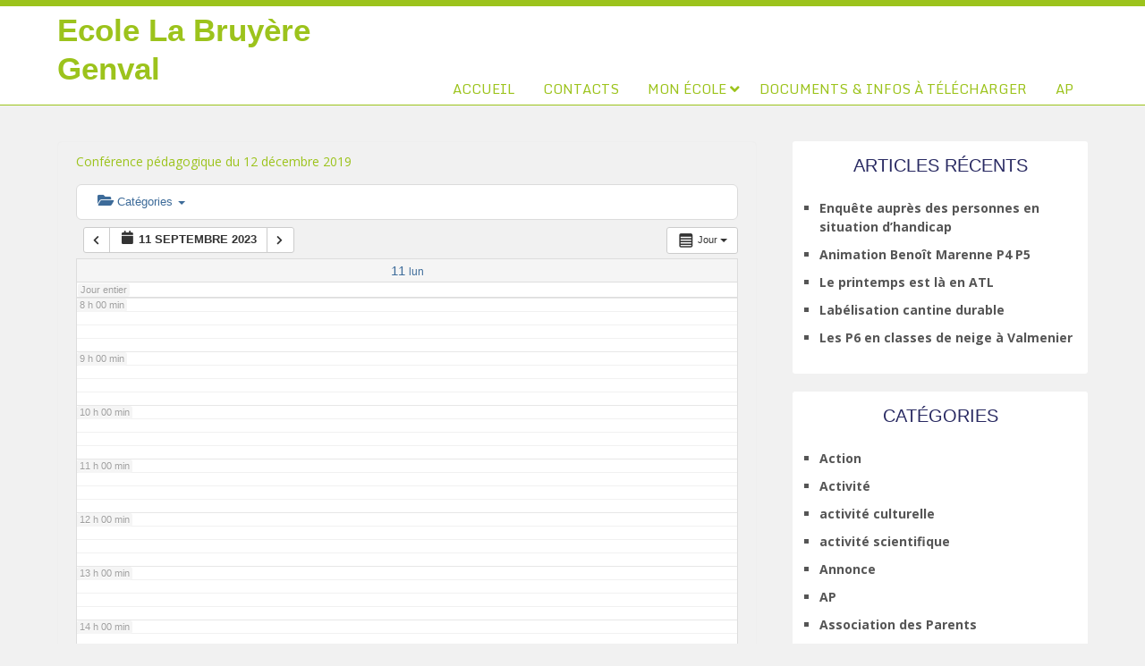

--- FILE ---
content_type: text/html; charset=UTF-8
request_url: https://ecoles.rixensart.be/genval/calendar/action~oneday/exact_date~11-9-2023/
body_size: 9804
content:
<!DOCTYPE html>

<html lang="fr-FR" xmlns:og="http://opengraphprotocol.org/schema/" xmlns:fb="http://www.facebook.com/2008/fbml">

<head>

<meta charset="UTF-8" />

<meta name="viewport" content="width=device-width" />

<link rel="profile" href="http://gmpg.org/xfn/11" />

<link rel="pingback" href="https://ecoles.rixensart.be/genval/xmlrpc.php" />

<title>Calendar &#8211; Ecole La Bruyère Genval</title>
<meta name='robots' content='max-image-preview:large' />
	<style>img:is([sizes="auto" i], [sizes^="auto," i]) { contain-intrinsic-size: 3000px 1500px }</style>
	<link rel='dns-prefetch' href='//fonts.googleapis.com' />
<link rel="alternate" type="application/rss+xml" title="Ecole La Bruyère Genval &raquo; Flux" href="https://ecoles.rixensart.be/genval/feed/" />
<link rel="alternate" type="application/rss+xml" title="Ecole La Bruyère Genval &raquo; Flux des commentaires" href="https://ecoles.rixensart.be/genval/comments/feed/" />
<meta property="og:title" content="Calendar"/><meta property="og:type" content="article"/><meta property="og:url" content="https://ecoles.rixensart.be/genval/calendar/"/><meta property="og:description" content="Conférence pédagogique du 12 décembre 2019" /><meta property="og:site_name" content="NOM DE MON SITE"/><meta property="og:image" content=""/><link rel="image_src" href="" /><script>
window._wpemojiSettings = {"baseUrl":"https:\/\/s.w.org\/images\/core\/emoji\/15.0.3\/72x72\/","ext":".png","svgUrl":"https:\/\/s.w.org\/images\/core\/emoji\/15.0.3\/svg\/","svgExt":".svg","source":{"concatemoji":"https:\/\/ecoles.rixensart.be\/genval\/wp-includes\/js\/wp-emoji-release.min.js?ver=6.7.4"}};
/*! This file is auto-generated */
!function(i,n){var o,s,e;function c(e){try{var t={supportTests:e,timestamp:(new Date).valueOf()};sessionStorage.setItem(o,JSON.stringify(t))}catch(e){}}function p(e,t,n){e.clearRect(0,0,e.canvas.width,e.canvas.height),e.fillText(t,0,0);var t=new Uint32Array(e.getImageData(0,0,e.canvas.width,e.canvas.height).data),r=(e.clearRect(0,0,e.canvas.width,e.canvas.height),e.fillText(n,0,0),new Uint32Array(e.getImageData(0,0,e.canvas.width,e.canvas.height).data));return t.every(function(e,t){return e===r[t]})}function u(e,t,n){switch(t){case"flag":return n(e,"\ud83c\udff3\ufe0f\u200d\u26a7\ufe0f","\ud83c\udff3\ufe0f\u200b\u26a7\ufe0f")?!1:!n(e,"\ud83c\uddfa\ud83c\uddf3","\ud83c\uddfa\u200b\ud83c\uddf3")&&!n(e,"\ud83c\udff4\udb40\udc67\udb40\udc62\udb40\udc65\udb40\udc6e\udb40\udc67\udb40\udc7f","\ud83c\udff4\u200b\udb40\udc67\u200b\udb40\udc62\u200b\udb40\udc65\u200b\udb40\udc6e\u200b\udb40\udc67\u200b\udb40\udc7f");case"emoji":return!n(e,"\ud83d\udc26\u200d\u2b1b","\ud83d\udc26\u200b\u2b1b")}return!1}function f(e,t,n){var r="undefined"!=typeof WorkerGlobalScope&&self instanceof WorkerGlobalScope?new OffscreenCanvas(300,150):i.createElement("canvas"),a=r.getContext("2d",{willReadFrequently:!0}),o=(a.textBaseline="top",a.font="600 32px Arial",{});return e.forEach(function(e){o[e]=t(a,e,n)}),o}function t(e){var t=i.createElement("script");t.src=e,t.defer=!0,i.head.appendChild(t)}"undefined"!=typeof Promise&&(o="wpEmojiSettingsSupports",s=["flag","emoji"],n.supports={everything:!0,everythingExceptFlag:!0},e=new Promise(function(e){i.addEventListener("DOMContentLoaded",e,{once:!0})}),new Promise(function(t){var n=function(){try{var e=JSON.parse(sessionStorage.getItem(o));if("object"==typeof e&&"number"==typeof e.timestamp&&(new Date).valueOf()<e.timestamp+604800&&"object"==typeof e.supportTests)return e.supportTests}catch(e){}return null}();if(!n){if("undefined"!=typeof Worker&&"undefined"!=typeof OffscreenCanvas&&"undefined"!=typeof URL&&URL.createObjectURL&&"undefined"!=typeof Blob)try{var e="postMessage("+f.toString()+"("+[JSON.stringify(s),u.toString(),p.toString()].join(",")+"));",r=new Blob([e],{type:"text/javascript"}),a=new Worker(URL.createObjectURL(r),{name:"wpTestEmojiSupports"});return void(a.onmessage=function(e){c(n=e.data),a.terminate(),t(n)})}catch(e){}c(n=f(s,u,p))}t(n)}).then(function(e){for(var t in e)n.supports[t]=e[t],n.supports.everything=n.supports.everything&&n.supports[t],"flag"!==t&&(n.supports.everythingExceptFlag=n.supports.everythingExceptFlag&&n.supports[t]);n.supports.everythingExceptFlag=n.supports.everythingExceptFlag&&!n.supports.flag,n.DOMReady=!1,n.readyCallback=function(){n.DOMReady=!0}}).then(function(){return e}).then(function(){var e;n.supports.everything||(n.readyCallback(),(e=n.source||{}).concatemoji?t(e.concatemoji):e.wpemoji&&e.twemoji&&(t(e.twemoji),t(e.wpemoji)))}))}((window,document),window._wpemojiSettings);
</script>
<link rel='stylesheet' id='ai1ec_style-css' href='//ecoles.rixensart.be/genval/wp-content/plugins/all-in-one-event-calendar/public/themes-ai1ec/vortex/css/ai1ec_parsed_css.css?ver=3.0.0' media='all' />
<style id='wp-emoji-styles-inline-css'>

	img.wp-smiley, img.emoji {
		display: inline !important;
		border: none !important;
		box-shadow: none !important;
		height: 1em !important;
		width: 1em !important;
		margin: 0 0.07em !important;
		vertical-align: -0.1em !important;
		background: none !important;
		padding: 0 !important;
	}
</style>
<link rel='stylesheet' id='wp-block-library-css' href='https://ecoles.rixensart.be/genval/wp-includes/css/dist/block-library/style.min.css?ver=6.7.4' media='all' />
<style id='classic-theme-styles-inline-css'>
/*! This file is auto-generated */
.wp-block-button__link{color:#fff;background-color:#32373c;border-radius:9999px;box-shadow:none;text-decoration:none;padding:calc(.667em + 2px) calc(1.333em + 2px);font-size:1.125em}.wp-block-file__button{background:#32373c;color:#fff;text-decoration:none}
</style>
<style id='global-styles-inline-css'>
:root{--wp--preset--aspect-ratio--square: 1;--wp--preset--aspect-ratio--4-3: 4/3;--wp--preset--aspect-ratio--3-4: 3/4;--wp--preset--aspect-ratio--3-2: 3/2;--wp--preset--aspect-ratio--2-3: 2/3;--wp--preset--aspect-ratio--16-9: 16/9;--wp--preset--aspect-ratio--9-16: 9/16;--wp--preset--color--black: #000000;--wp--preset--color--cyan-bluish-gray: #abb8c3;--wp--preset--color--white: #ffffff;--wp--preset--color--pale-pink: #f78da7;--wp--preset--color--vivid-red: #cf2e2e;--wp--preset--color--luminous-vivid-orange: #ff6900;--wp--preset--color--luminous-vivid-amber: #fcb900;--wp--preset--color--light-green-cyan: #7bdcb5;--wp--preset--color--vivid-green-cyan: #00d084;--wp--preset--color--pale-cyan-blue: #8ed1fc;--wp--preset--color--vivid-cyan-blue: #0693e3;--wp--preset--color--vivid-purple: #9b51e0;--wp--preset--gradient--vivid-cyan-blue-to-vivid-purple: linear-gradient(135deg,rgba(6,147,227,1) 0%,rgb(155,81,224) 100%);--wp--preset--gradient--light-green-cyan-to-vivid-green-cyan: linear-gradient(135deg,rgb(122,220,180) 0%,rgb(0,208,130) 100%);--wp--preset--gradient--luminous-vivid-amber-to-luminous-vivid-orange: linear-gradient(135deg,rgba(252,185,0,1) 0%,rgba(255,105,0,1) 100%);--wp--preset--gradient--luminous-vivid-orange-to-vivid-red: linear-gradient(135deg,rgba(255,105,0,1) 0%,rgb(207,46,46) 100%);--wp--preset--gradient--very-light-gray-to-cyan-bluish-gray: linear-gradient(135deg,rgb(238,238,238) 0%,rgb(169,184,195) 100%);--wp--preset--gradient--cool-to-warm-spectrum: linear-gradient(135deg,rgb(74,234,220) 0%,rgb(151,120,209) 20%,rgb(207,42,186) 40%,rgb(238,44,130) 60%,rgb(251,105,98) 80%,rgb(254,248,76) 100%);--wp--preset--gradient--blush-light-purple: linear-gradient(135deg,rgb(255,206,236) 0%,rgb(152,150,240) 100%);--wp--preset--gradient--blush-bordeaux: linear-gradient(135deg,rgb(254,205,165) 0%,rgb(254,45,45) 50%,rgb(107,0,62) 100%);--wp--preset--gradient--luminous-dusk: linear-gradient(135deg,rgb(255,203,112) 0%,rgb(199,81,192) 50%,rgb(65,88,208) 100%);--wp--preset--gradient--pale-ocean: linear-gradient(135deg,rgb(255,245,203) 0%,rgb(182,227,212) 50%,rgb(51,167,181) 100%);--wp--preset--gradient--electric-grass: linear-gradient(135deg,rgb(202,248,128) 0%,rgb(113,206,126) 100%);--wp--preset--gradient--midnight: linear-gradient(135deg,rgb(2,3,129) 0%,rgb(40,116,252) 100%);--wp--preset--font-size--small: 13px;--wp--preset--font-size--medium: 20px;--wp--preset--font-size--large: 36px;--wp--preset--font-size--x-large: 42px;--wp--preset--spacing--20: 0.44rem;--wp--preset--spacing--30: 0.67rem;--wp--preset--spacing--40: 1rem;--wp--preset--spacing--50: 1.5rem;--wp--preset--spacing--60: 2.25rem;--wp--preset--spacing--70: 3.38rem;--wp--preset--spacing--80: 5.06rem;--wp--preset--shadow--natural: 6px 6px 9px rgba(0, 0, 0, 0.2);--wp--preset--shadow--deep: 12px 12px 50px rgba(0, 0, 0, 0.4);--wp--preset--shadow--sharp: 6px 6px 0px rgba(0, 0, 0, 0.2);--wp--preset--shadow--outlined: 6px 6px 0px -3px rgba(255, 255, 255, 1), 6px 6px rgba(0, 0, 0, 1);--wp--preset--shadow--crisp: 6px 6px 0px rgba(0, 0, 0, 1);}:where(.is-layout-flex){gap: 0.5em;}:where(.is-layout-grid){gap: 0.5em;}body .is-layout-flex{display: flex;}.is-layout-flex{flex-wrap: wrap;align-items: center;}.is-layout-flex > :is(*, div){margin: 0;}body .is-layout-grid{display: grid;}.is-layout-grid > :is(*, div){margin: 0;}:where(.wp-block-columns.is-layout-flex){gap: 2em;}:where(.wp-block-columns.is-layout-grid){gap: 2em;}:where(.wp-block-post-template.is-layout-flex){gap: 1.25em;}:where(.wp-block-post-template.is-layout-grid){gap: 1.25em;}.has-black-color{color: var(--wp--preset--color--black) !important;}.has-cyan-bluish-gray-color{color: var(--wp--preset--color--cyan-bluish-gray) !important;}.has-white-color{color: var(--wp--preset--color--white) !important;}.has-pale-pink-color{color: var(--wp--preset--color--pale-pink) !important;}.has-vivid-red-color{color: var(--wp--preset--color--vivid-red) !important;}.has-luminous-vivid-orange-color{color: var(--wp--preset--color--luminous-vivid-orange) !important;}.has-luminous-vivid-amber-color{color: var(--wp--preset--color--luminous-vivid-amber) !important;}.has-light-green-cyan-color{color: var(--wp--preset--color--light-green-cyan) !important;}.has-vivid-green-cyan-color{color: var(--wp--preset--color--vivid-green-cyan) !important;}.has-pale-cyan-blue-color{color: var(--wp--preset--color--pale-cyan-blue) !important;}.has-vivid-cyan-blue-color{color: var(--wp--preset--color--vivid-cyan-blue) !important;}.has-vivid-purple-color{color: var(--wp--preset--color--vivid-purple) !important;}.has-black-background-color{background-color: var(--wp--preset--color--black) !important;}.has-cyan-bluish-gray-background-color{background-color: var(--wp--preset--color--cyan-bluish-gray) !important;}.has-white-background-color{background-color: var(--wp--preset--color--white) !important;}.has-pale-pink-background-color{background-color: var(--wp--preset--color--pale-pink) !important;}.has-vivid-red-background-color{background-color: var(--wp--preset--color--vivid-red) !important;}.has-luminous-vivid-orange-background-color{background-color: var(--wp--preset--color--luminous-vivid-orange) !important;}.has-luminous-vivid-amber-background-color{background-color: var(--wp--preset--color--luminous-vivid-amber) !important;}.has-light-green-cyan-background-color{background-color: var(--wp--preset--color--light-green-cyan) !important;}.has-vivid-green-cyan-background-color{background-color: var(--wp--preset--color--vivid-green-cyan) !important;}.has-pale-cyan-blue-background-color{background-color: var(--wp--preset--color--pale-cyan-blue) !important;}.has-vivid-cyan-blue-background-color{background-color: var(--wp--preset--color--vivid-cyan-blue) !important;}.has-vivid-purple-background-color{background-color: var(--wp--preset--color--vivid-purple) !important;}.has-black-border-color{border-color: var(--wp--preset--color--black) !important;}.has-cyan-bluish-gray-border-color{border-color: var(--wp--preset--color--cyan-bluish-gray) !important;}.has-white-border-color{border-color: var(--wp--preset--color--white) !important;}.has-pale-pink-border-color{border-color: var(--wp--preset--color--pale-pink) !important;}.has-vivid-red-border-color{border-color: var(--wp--preset--color--vivid-red) !important;}.has-luminous-vivid-orange-border-color{border-color: var(--wp--preset--color--luminous-vivid-orange) !important;}.has-luminous-vivid-amber-border-color{border-color: var(--wp--preset--color--luminous-vivid-amber) !important;}.has-light-green-cyan-border-color{border-color: var(--wp--preset--color--light-green-cyan) !important;}.has-vivid-green-cyan-border-color{border-color: var(--wp--preset--color--vivid-green-cyan) !important;}.has-pale-cyan-blue-border-color{border-color: var(--wp--preset--color--pale-cyan-blue) !important;}.has-vivid-cyan-blue-border-color{border-color: var(--wp--preset--color--vivid-cyan-blue) !important;}.has-vivid-purple-border-color{border-color: var(--wp--preset--color--vivid-purple) !important;}.has-vivid-cyan-blue-to-vivid-purple-gradient-background{background: var(--wp--preset--gradient--vivid-cyan-blue-to-vivid-purple) !important;}.has-light-green-cyan-to-vivid-green-cyan-gradient-background{background: var(--wp--preset--gradient--light-green-cyan-to-vivid-green-cyan) !important;}.has-luminous-vivid-amber-to-luminous-vivid-orange-gradient-background{background: var(--wp--preset--gradient--luminous-vivid-amber-to-luminous-vivid-orange) !important;}.has-luminous-vivid-orange-to-vivid-red-gradient-background{background: var(--wp--preset--gradient--luminous-vivid-orange-to-vivid-red) !important;}.has-very-light-gray-to-cyan-bluish-gray-gradient-background{background: var(--wp--preset--gradient--very-light-gray-to-cyan-bluish-gray) !important;}.has-cool-to-warm-spectrum-gradient-background{background: var(--wp--preset--gradient--cool-to-warm-spectrum) !important;}.has-blush-light-purple-gradient-background{background: var(--wp--preset--gradient--blush-light-purple) !important;}.has-blush-bordeaux-gradient-background{background: var(--wp--preset--gradient--blush-bordeaux) !important;}.has-luminous-dusk-gradient-background{background: var(--wp--preset--gradient--luminous-dusk) !important;}.has-pale-ocean-gradient-background{background: var(--wp--preset--gradient--pale-ocean) !important;}.has-electric-grass-gradient-background{background: var(--wp--preset--gradient--electric-grass) !important;}.has-midnight-gradient-background{background: var(--wp--preset--gradient--midnight) !important;}.has-small-font-size{font-size: var(--wp--preset--font-size--small) !important;}.has-medium-font-size{font-size: var(--wp--preset--font-size--medium) !important;}.has-large-font-size{font-size: var(--wp--preset--font-size--large) !important;}.has-x-large-font-size{font-size: var(--wp--preset--font-size--x-large) !important;}
:where(.wp-block-post-template.is-layout-flex){gap: 1.25em;}:where(.wp-block-post-template.is-layout-grid){gap: 1.25em;}
:where(.wp-block-columns.is-layout-flex){gap: 2em;}:where(.wp-block-columns.is-layout-grid){gap: 2em;}
:root :where(.wp-block-pullquote){font-size: 1.5em;line-height: 1.6;}
</style>
<link rel='stylesheet' id='parent-style-css' href='https://ecoles.rixensart.be/genval/wp-content/themes/searchlight/style.css?ver=6.7.4' media='all' />
<link rel='stylesheet' id='searchlight-style-css' href='https://ecoles.rixensart.be/genval/wp-content/themes/searchlight_child/style.css?ver=6.7.4' media='all' />
<link rel='stylesheet' id='searchlight-gfonts1-css' href='//fonts.googleapis.com/css?family=Open+Sans%3A300italic%2C400italic%2C600italic%2C700italic%2C800italic%2C400%2C300%2C600%2C700%2C800&#038;ver=6.7.4' media='all' />
<link rel='stylesheet' id='searchlight-gfonts2-css' href='//fonts.googleapis.com/css?family=Monda%3A400%2C700&#038;ver=6.7.4' media='all' />
<link rel='stylesheet' id='font-awesome5-css' href='https://ecoles.rixensart.be/genval/wp-content/themes/searchlight/css/fawsome-all.css?ver=6.7.4' media='all' />
<link rel='stylesheet' id='searchlight-responsive-css' href='https://ecoles.rixensart.be/genval/wp-content/themes/searchlight/style-responsive.css?ver=6.7.4' media='all' />
<link rel='stylesheet' id='recent-posts-widget-with-thumbnails-public-style-css' href='https://ecoles.rixensart.be/genval/wp-content/plugins/recent-posts-widget-with-thumbnails/public.css?ver=7.1.1' media='all' />
<link rel='stylesheet' id='myStyleSheets-css' href='https://ecoles.rixensart.be/genval/wp-content/plugins/wp-latest-posts/css/wplp_front.css?ver=5.0.10' media='all' />
<script src="https://ecoles.rixensart.be/genval/wp-content/plugins/all-in-one-event-calendar/public/js_cache/calendar.js?ver=3.0.0" id="ai1ec_requirejs-js"></script>
<script src="https://ecoles.rixensart.be/genval/wp-includes/js/jquery/jquery.min.js?ver=3.7.1" id="jquery-core-js"></script>
<script src="https://ecoles.rixensart.be/genval/wp-includes/js/jquery/jquery-migrate.min.js?ver=3.4.1" id="jquery-migrate-js"></script>
<script src="https://ecoles.rixensart.be/genval/wp-content/themes/searchlight/js/menu.js?ver=6.7.4" id="searchlight-menu-style-js"></script>
<script src="https://ecoles.rixensart.be/genval/wp-content/themes/searchlight/js/fixedheader.js?ver=6.7.4" id="searchlight-fixed-header-js"></script>
<link rel="https://api.w.org/" href="https://ecoles.rixensart.be/genval/wp-json/" /><link rel="alternate" title="JSON" type="application/json" href="https://ecoles.rixensart.be/genval/wp-json/wp/v2/pages/211" /><link rel="EditURI" type="application/rsd+xml" title="RSD" href="https://ecoles.rixensart.be/genval/xmlrpc.php?rsd" />
<meta name="generator" content="WordPress 6.7.4" />
<link rel="canonical" href="https://ecoles.rixensart.be/genval/calendar/" />
<link rel='shortlink' href='https://ecoles.rixensart.be/genval/?p=211' />
<link rel="alternate" title="oEmbed (JSON)" type="application/json+oembed" href="https://ecoles.rixensart.be/genval/wp-json/oembed/1.0/embed?url=https%3A%2F%2Fecoles.rixensart.be%2Fgenval%2Fcalendar%2F" />
<link rel="alternate" title="oEmbed (XML)" type="text/xml+oembed" href="https://ecoles.rixensart.be/genval/wp-json/oembed/1.0/embed?url=https%3A%2F%2Fecoles.rixensart.be%2Fgenval%2Fcalendar%2F&#038;format=xml" />
<style id="custom-background-css">
body.custom-background { background-color: #f1f1f1; }
</style>
	<link rel="icon" href="https://ecoles.rixensart.be/genval/wp-content/uploads/2017/02/cropped-Logo_EcoleBruyere_WEB-1-32x32.jpg" sizes="32x32" />
<link rel="icon" href="https://ecoles.rixensart.be/genval/wp-content/uploads/2017/02/cropped-Logo_EcoleBruyere_WEB-1-192x192.jpg" sizes="192x192" />
<link rel="apple-touch-icon" href="https://ecoles.rixensart.be/genval/wp-content/uploads/2017/02/cropped-Logo_EcoleBruyere_WEB-1-180x180.jpg" />
<meta name="msapplication-TileImage" content="https://ecoles.rixensart.be/genval/wp-content/uploads/2017/02/cropped-Logo_EcoleBruyere_WEB-1-270x270.jpg" />



</head>



<body class="page-template-default page page-id-211 custom-background" >

      <div id="resmwdt"></div>

      <div id ="header">

      <div id ="header-content">

		<!-- Site Titele and Description Goes Here -->

        <a id="logotitlecon" href="https://ecoles.rixensart.be/genval/"><h1 class="site-title logotitle">Ecole La Bruyère Genval</h1></a>

                

		<h2 class="site-title-hidden"></h2>

	    <!--<div id="top-menu-con">

	    
	    <div class="social social-link"><a href="#"target="_blank"> </a><a href="#"target="_blank"> </a><a href="#"target="_blank"> </a><a href="#"target="_blank"> </a><a href="#"target="_blank"> </a> </div>

		<div class="connumber">02/652 47 63</div><form role="search" method="get" class="search-form" action="https://ecoles.rixensart.be/genval/">
				<label>
					<span class="screen-reader-text">Rechercher :</span>
					<input type="search" class="search-field" placeholder="Rechercher…" value="" name="s" />
				</label>
				<input type="submit" class="search-submit" value="Rechercher" />
			</form>
       		

        </div> -->

        <!-- Site Main Menu Goes Here -->

         <div id="mobile-menu"></div>

        <nav id="main-menu-con">

		<div class="menu-menu-principal-container"><ul id="menu-menu-principal" class="menu"><li id="menu-item-46" class="menu-item menu-item-type-post_type menu-item-object-page menu-item-home menu-item-46"><a href="https://ecoles.rixensart.be/genval/">Accueil</a></li>
<li id="menu-item-43" class="menu-item menu-item-type-post_type menu-item-object-page menu-item-43"><a href="https://ecoles.rixensart.be/genval/contacts/">Contacts</a></li>
<li id="menu-item-179" class="menu-item menu-item-type-post_type menu-item-object-page menu-item-has-children menu-item-179"><a href="https://ecoles.rixensart.be/genval/a-propos/">Mon école</a>
<ul class="sub-menu">
	<li id="menu-item-6985" class="menu-item menu-item-type-post_type menu-item-object-page menu-item-6985"><a href="https://ecoles.rixensart.be/genval/a-propos/actualites/">Actualités</a></li>
	<li id="menu-item-971" class="menu-item menu-item-type-post_type menu-item-object-page menu-item-971"><a href="https://ecoles.rixensart.be/genval/a-propos/fancy-fair/">Photos de l&rsquo;année scolaire</a></li>
	<li id="menu-item-142" class="menu-item menu-item-type-post_type menu-item-object-page menu-item-142"><a href="https://ecoles.rixensart.be/genval/a-propos/repas-chauds/">Repas chauds</a></li>
	<li id="menu-item-143" class="menu-item menu-item-type-post_type menu-item-object-page menu-item-143"><a href="https://ecoles.rixensart.be/genval/a-propos/horaires/">Horaires</a></li>
	<li id="menu-item-39" class="menu-item menu-item-type-post_type menu-item-object-page menu-item-39"><a href="https://ecoles.rixensart.be/genval/a-propos/apres-15h/">Après 15h …</a></li>
	<li id="menu-item-40" class="menu-item menu-item-type-post_type menu-item-object-page menu-item-40"><a href="https://ecoles.rixensart.be/genval/a-propos/les-equipes/">Les équipes</a></li>
	<li id="menu-item-41" class="menu-item menu-item-type-post_type menu-item-object-page menu-item-41"><a href="https://ecoles.rixensart.be/genval/a-propos/organisation/">Organisation</a></li>
	<li id="menu-item-146" class="menu-item menu-item-type-post_type menu-item-object-page menu-item-146"><a href="https://ecoles.rixensart.be/genval/a-propos/liens-utiles/">Liens utiles</a></li>
	<li id="menu-item-141" class="menu-item menu-item-type-post_type menu-item-object-page menu-item-141"><a href="https://ecoles.rixensart.be/genval/a-propos/le-plaisir-de-lire/">RALLYE LECTURE</a></li>
	<li id="menu-item-42" class="menu-item menu-item-type-post_type menu-item-object-page menu-item-42"><a href="https://ecoles.rixensart.be/genval/a-propos/projet/">Le projet d’école, éducatif &#038; pédagogique – R.O.I Règlement d’ordre intérieur</a></li>
</ul>
</li>
<li id="menu-item-36" class="menu-item menu-item-type-post_type menu-item-object-page menu-item-36"><a href="https://ecoles.rixensart.be/genval/documents/">Documents &#038; infos à télécharger</a></li>
<li id="menu-item-7537" class="menu-item menu-item-type-post_type menu-item-object-page menu-item-7537"><a href="https://ecoles.rixensart.be/genval/ap/">AP</a></li>
</ul></div>
        </nav>

      

      </div><!-- header-content -->

      </div><!-- header -->

      <div class="headerheight"> </div>

      <div id="topadjust"></div><div id="container">



<div id="content">

          

	
    

	<div class="post-211 page type-page status-publish hentry" id="post-211">

    

    	<div class="post-container">
 
		

        	<div class="entrytext">

            	<h1 class="page-title">Calendar</h1>
        		<div class="content-ver-sep"> </div>

				<!-- START All-in-One Event Calendar Plugin - Version 3.0.0 -->
<div id="ai1ec-container"
	 class="ai1ec-main-container ">
	<p><a href="https://ecoles.rixensart.be/genval/wp-content/uploads/2019/11/peda.pdf">Conférence pédagogique du 12 décembre 2019</a></p>

	<div id="ai1ec-calendar" class="timely ai1ec-calendar">
					
						<div class="timely ai1ec-calendar-toolbar ai1ec-clearfix
		">
		<ul class="ai1ec-nav ai1ec-nav-pills ai1ec-pull-left ai1ec-filters">
			<li class="ai1ec-dropdown ai1ec-category-filter ai1ec-cat-filter
	"
	data-slug="cat">
	<a class="ai1ec-dropdown-toggle" data-toggle="ai1ec-dropdown">
		<i class="ai1ec-fa ai1ec-fa-folder-open"></i>
		<span class="ai1ec-clear-filter ai1ec-tooltip-trigger"
			data-href="https://ecoles.rixensart.be/genval/calendar/action~oneday/exact_date~1694383200/request_format~json/"
			data-type="json"
			title=" Effacer le filtre de catégorie ">
			<i class="ai1ec-fa ai1ec-fa-times-circle"></i>
		</span>
		Catégories
		<span class="ai1ec-caret"></span>
	</a>
	<div class="ai1ec-dropdown-menu">
					<div data-term="87"
				>
				<a class="ai1ec-load-view ai1ec-category ai1ec-cat"
										data-type="json"
					href="https://ecoles.rixensart.be/genval/calendar/action~oneday/exact_date~1694383200/request_format~json/cat_ids~87/">
											<span class="ai1ec-color-swatch-empty"></span>
										Accueil
				</a>
			</div>
					<div data-term="38"
				>
				<a class="ai1ec-load-view ai1ec-category ai1ec-cat"
										data-type="json"
					href="https://ecoles.rixensart.be/genval/calendar/action~oneday/exact_date~1694383200/request_format~json/cat_ids~38/">
											<span class="ai1ec-color-swatch-empty"></span>
										Animation
				</a>
			</div>
					<div data-term="10"
				>
				<a class="ai1ec-load-view ai1ec-category ai1ec-cat"
										data-type="json"
					href="https://ecoles.rixensart.be/genval/calendar/action~oneday/exact_date~1694383200/request_format~json/cat_ids~10/">
											<span class="ai1ec-color-swatch-empty"></span>
										Annonce
				</a>
			</div>
					<div data-term="12"
				>
				<a class="ai1ec-load-view ai1ec-category ai1ec-cat"
										data-type="json"
					href="https://ecoles.rixensart.be/genval/calendar/action~oneday/exact_date~1694383200/request_format~json/cat_ids~12/">
											<span class="ai1ec-color-swatch-empty"></span>
										Association des Parents
				</a>
			</div>
					<div data-term="91"
				>
				<a class="ai1ec-load-view ai1ec-category ai1ec-cat"
										data-type="json"
					href="https://ecoles.rixensart.be/genval/calendar/action~oneday/exact_date~1694383200/request_format~json/cat_ids~91/">
											<span class="ai1ec-color-swatch-empty"></span>
										Barbecue
				</a>
			</div>
					<div data-term="47"
				>
				<a class="ai1ec-load-view ai1ec-category ai1ec-cat"
										data-type="json"
					href="https://ecoles.rixensart.be/genval/calendar/action~oneday/exact_date~1694383200/request_format~json/cat_ids~47/">
											<span class="ai1ec-color-swatch-empty"></span>
										Brocante
				</a>
			</div>
					<div data-term="26"
				>
				<a class="ai1ec-load-view ai1ec-category ai1ec-cat"
										data-type="json"
					href="https://ecoles.rixensart.be/genval/calendar/action~oneday/exact_date~1694383200/request_format~json/cat_ids~26/">
											<span class="ai1ec-color-swatch-empty"></span>
										CEB
				</a>
			</div>
					<div data-term="94"
				>
				<a class="ai1ec-load-view ai1ec-category ai1ec-cat"
										data-type="json"
					href="https://ecoles.rixensart.be/genval/calendar/action~oneday/exact_date~1694383200/request_format~json/cat_ids~94/">
											<span class="ai1ec-color-swatch-empty"></span>
										Cérémonie remise des diplomes
				</a>
			</div>
					<div data-term="45"
				>
				<a class="ai1ec-load-view ai1ec-category ai1ec-cat"
										data-type="json"
					href="https://ecoles.rixensart.be/genval/calendar/action~oneday/exact_date~1694383200/request_format~json/cat_ids~45/">
											<span class="ai1ec-color-swatch-empty"></span>
										Classes de neige
				</a>
			</div>
					<div data-term="79"
				>
				<a class="ai1ec-load-view ai1ec-category ai1ec-cat"
										data-type="json"
					href="https://ecoles.rixensart.be/genval/calendar/action~oneday/exact_date~1694383200/request_format~json/cat_ids~79/">
											<span class="ai1ec-color-swatch-empty"></span>
										Classes de sports &amp; sciences
				</a>
			</div>
					<div data-term="58"
				>
				<a class="ai1ec-load-view ai1ec-category ai1ec-cat"
										data-type="json"
					href="https://ecoles.rixensart.be/genval/calendar/action~oneday/exact_date~1694383200/request_format~json/cat_ids~58/">
											<span class="ai1ec-color-swatch-empty"></span>
										Classes Mammouths
				</a>
			</div>
					<div data-term="22"
				>
				<a class="ai1ec-load-view ai1ec-category ai1ec-cat"
										data-type="json"
					href="https://ecoles.rixensart.be/genval/calendar/action~oneday/exact_date~1694383200/request_format~json/cat_ids~22/">
											<span class="ai1ec-color-swatch-empty"></span>
										Conférence pédagogique
				</a>
			</div>
					<div data-term="95"
				>
				<a class="ai1ec-load-view ai1ec-category ai1ec-cat"
										data-type="json"
					href="https://ecoles.rixensart.be/genval/calendar/action~oneday/exact_date~1694383200/request_format~json/cat_ids~95/">
											<span class="ai1ec-color-swatch-empty"></span>
										Congés
				</a>
			</div>
					<div data-term="88"
				>
				<a class="ai1ec-load-view ai1ec-category ai1ec-cat"
										data-type="json"
					href="https://ecoles.rixensart.be/genval/calendar/action~oneday/exact_date~1694383200/request_format~json/cat_ids~88/">
											<span class="ai1ec-color-swatch-empty"></span>
										Cross
				</a>
			</div>
					<div data-term="7"
				>
				<a class="ai1ec-load-view ai1ec-category ai1ec-cat"
										data-type="json"
					href="https://ecoles.rixensart.be/genval/calendar/action~oneday/exact_date~1694383200/request_format~json/cat_ids~7/">
											<span class="ai1ec-color-swatch-empty"></span>
										Événement
				</a>
			</div>
					<div data-term="5"
				>
				<a class="ai1ec-load-view ai1ec-category ai1ec-cat"
										data-type="json"
					href="https://ecoles.rixensart.be/genval/calendar/action~oneday/exact_date~1694383200/request_format~json/cat_ids~5/">
											<span class="ai1ec-color-swatch-empty"></span>
										Excursion
				</a>
			</div>
					<div data-term="24"
				>
				<a class="ai1ec-load-view ai1ec-category ai1ec-cat"
										data-type="json"
					href="https://ecoles.rixensart.be/genval/calendar/action~oneday/exact_date~1694383200/request_format~json/cat_ids~24/">
											<span class="ai1ec-color-swatch-empty"></span>
										Fancy Fair
				</a>
			</div>
					<div data-term="52"
				>
				<a class="ai1ec-load-view ai1ec-category ai1ec-cat"
										data-type="json"
					href="https://ecoles.rixensart.be/genval/calendar/action~oneday/exact_date~1694383200/request_format~json/cat_ids~52/">
											<span class="ai1ec-color-swatch-empty"></span>
										Fête de l'école
				</a>
			</div>
					<div data-term="96"
				>
				<a class="ai1ec-load-view ai1ec-category ai1ec-cat"
										data-type="json"
					href="https://ecoles.rixensart.be/genval/calendar/action~oneday/exact_date~1694383200/request_format~json/cat_ids~96/">
											<span class="ai1ec-color-swatch-empty"></span>
										Jeunesses musicales
				</a>
			</div>
					<div data-term="75"
				>
				<a class="ai1ec-load-view ai1ec-category ai1ec-cat"
										data-type="json"
					href="https://ecoles.rixensart.be/genval/calendar/action~oneday/exact_date~1694383200/request_format~json/cat_ids~75/">
											<span class="ai1ec-color-swatch-empty"></span>
										Jour férié
				</a>
			</div>
					<div data-term="77"
				>
				<a class="ai1ec-load-view ai1ec-category ai1ec-cat"
										data-type="json"
					href="https://ecoles.rixensart.be/genval/calendar/action~oneday/exact_date~1694383200/request_format~json/cat_ids~77/">
											<span class="ai1ec-color-swatch-empty"></span>
										Journée sportive
				</a>
			</div>
					<div data-term="40"
				>
				<a class="ai1ec-load-view ai1ec-category ai1ec-cat"
										data-type="json"
					href="https://ecoles.rixensart.be/genval/calendar/action~oneday/exact_date~1694383200/request_format~json/cat_ids~40/">
											<span class="ai1ec-color-swatch-empty"></span>
										M1
				</a>
			</div>
					<div data-term="41"
				>
				<a class="ai1ec-load-view ai1ec-category ai1ec-cat"
										data-type="json"
					href="https://ecoles.rixensart.be/genval/calendar/action~oneday/exact_date~1694383200/request_format~json/cat_ids~41/">
											<span class="ai1ec-color-swatch-empty"></span>
										M2
				</a>
			</div>
					<div data-term="42"
				>
				<a class="ai1ec-load-view ai1ec-category ai1ec-cat"
										data-type="json"
					href="https://ecoles.rixensart.be/genval/calendar/action~oneday/exact_date~1694383200/request_format~json/cat_ids~42/">
											<span class="ai1ec-color-swatch-empty"></span>
										M3
				</a>
			</div>
					<div data-term="62"
				>
				<a class="ai1ec-load-view ai1ec-category ai1ec-cat"
										data-type="json"
					href="https://ecoles.rixensart.be/genval/calendar/action~oneday/exact_date~1694383200/request_format~json/cat_ids~62/">
											<span class="ai1ec-color-swatch-empty"></span>
										Marché de Noël
				</a>
			</div>
					<div data-term="78"
				>
				<a class="ai1ec-load-view ai1ec-category ai1ec-cat"
										data-type="json"
					href="https://ecoles.rixensart.be/genval/calendar/action~oneday/exact_date~1694383200/request_format~json/cat_ids~78/">
											<span class="ai1ec-color-swatch-empty"></span>
										MIDIFOOT
				</a>
			</div>
					<div data-term="39"
				>
				<a class="ai1ec-load-view ai1ec-category ai1ec-cat"
										data-type="json"
					href="https://ecoles.rixensart.be/genval/calendar/action~oneday/exact_date~1694383200/request_format~json/cat_ids~39/">
											<span class="ai1ec-color-swatch-empty"></span>
										P1
				</a>
			</div>
					<div data-term="35"
				>
				<a class="ai1ec-load-view ai1ec-category ai1ec-cat"
										data-type="json"
					href="https://ecoles.rixensart.be/genval/calendar/action~oneday/exact_date~1694383200/request_format~json/cat_ids~35/">
											<span class="ai1ec-color-swatch-empty"></span>
										P2
				</a>
			</div>
					<div data-term="34"
				>
				<a class="ai1ec-load-view ai1ec-category ai1ec-cat"
										data-type="json"
					href="https://ecoles.rixensart.be/genval/calendar/action~oneday/exact_date~1694383200/request_format~json/cat_ids~34/">
											<span class="ai1ec-color-swatch-empty"></span>
										P3
				</a>
			</div>
					<div data-term="36"
				>
				<a class="ai1ec-load-view ai1ec-category ai1ec-cat"
										data-type="json"
					href="https://ecoles.rixensart.be/genval/calendar/action~oneday/exact_date~1694383200/request_format~json/cat_ids~36/">
											<span class="ai1ec-color-swatch-empty"></span>
										P4
				</a>
			</div>
					<div data-term="37"
				>
				<a class="ai1ec-load-view ai1ec-category ai1ec-cat"
										data-type="json"
					href="https://ecoles.rixensart.be/genval/calendar/action~oneday/exact_date~1694383200/request_format~json/cat_ids~37/">
											<span class="ai1ec-color-swatch-empty"></span>
										P5
				</a>
			</div>
					<div data-term="30"
				>
				<a class="ai1ec-load-view ai1ec-category ai1ec-cat"
										data-type="json"
					href="https://ecoles.rixensart.be/genval/calendar/action~oneday/exact_date~1694383200/request_format~json/cat_ids~30/">
											<span class="ai1ec-color-swatch-empty"></span>
										P6
				</a>
			</div>
					<div data-term="48"
				>
				<a class="ai1ec-load-view ai1ec-category ai1ec-cat"
										data-type="json"
					href="https://ecoles.rixensart.be/genval/calendar/action~oneday/exact_date~1694383200/request_format~json/cat_ids~48/">
											<span class="ai1ec-color-swatch-empty"></span>
										Photo
				</a>
			</div>
					<div data-term="76"
				>
				<a class="ai1ec-load-view ai1ec-category ai1ec-cat"
										data-type="json"
					href="https://ecoles.rixensart.be/genval/calendar/action~oneday/exact_date~1694383200/request_format~json/cat_ids~76/">
											<span class="ai1ec-color-swatch-empty"></span>
										photos
				</a>
			</div>
					<div data-term="90"
				>
				<a class="ai1ec-load-view ai1ec-category ai1ec-cat"
										data-type="json"
					href="https://ecoles.rixensart.be/genval/calendar/action~oneday/exact_date~1694383200/request_format~json/cat_ids~90/">
											<span class="ai1ec-color-swatch-empty"></span>
										Saint-Nicolas
				</a>
			</div>
					<div data-term="92"
				>
				<a class="ai1ec-load-view ai1ec-category ai1ec-cat"
										data-type="json"
					href="https://ecoles.rixensart.be/genval/calendar/action~oneday/exact_date~1694383200/request_format~json/cat_ids~92/">
											<span class="ai1ec-color-swatch-empty"></span>
										Sortie scolaire
				</a>
			</div>
					<div data-term="89"
				>
				<a class="ai1ec-load-view ai1ec-category ai1ec-cat"
										data-type="json"
					href="https://ecoles.rixensart.be/genval/calendar/action~oneday/exact_date~1694383200/request_format~json/cat_ids~89/">
											<span class="ai1ec-color-swatch-empty"></span>
										Spectacle
				</a>
			</div>
					<div data-term="93"
				>
				<a class="ai1ec-load-view ai1ec-category ai1ec-cat"
										data-type="json"
					href="https://ecoles.rixensart.be/genval/calendar/action~oneday/exact_date~1694383200/request_format~json/cat_ids~93/">
											<span class="ai1ec-color-swatch-empty"></span>
										Spectacle à l'école
				</a>
			</div>
					<div data-term="6"
				>
				<a class="ai1ec-load-view ai1ec-category ai1ec-cat"
										data-type="json"
					href="https://ecoles.rixensart.be/genval/calendar/action~oneday/exact_date~1694383200/request_format~json/cat_ids~6/">
											<span class="ai1ec-color-swatch-empty"></span>
										Théâtre
				</a>
			</div>
					<div data-term="43"
				>
				<a class="ai1ec-load-view ai1ec-category ai1ec-cat"
										data-type="json"
					href="https://ecoles.rixensart.be/genval/calendar/action~oneday/exact_date~1694383200/request_format~json/cat_ids~43/">
											<span class="ai1ec-color-swatch-empty"></span>
										Visite médicale
				</a>
			</div>
					<div data-term="64"
				>
				<a class="ai1ec-load-view ai1ec-category ai1ec-cat"
										data-type="json"
					href="https://ecoles.rixensart.be/genval/calendar/action~oneday/exact_date~1694383200/request_format~json/cat_ids~64/">
											<span class="ai1ec-color-swatch-empty"></span>
										Voyage scolaire
				</a>
			</div>
			</div>
</li>


			
					</ul>
		<div class="ai1ec-pull-right">
					
				</div>
	</div>
		<div id="ai1ec-calendar-view-container"
			 class="ai1ec-calendar-view-container">
			<div id="ai1ec-calendar-view-loading"
				 class="ai1ec-loading ai1ec-calendar-view-loading"></div>
			<div id="ai1ec-calendar-view" class="ai1ec-calendar-view">
				<div class="ai1ec-clearfix">
		<div class="ai1ec-views-dropdown ai1ec-btn-group ai1ec-pull-right">
		<a class="ai1ec-btn ai1ec-btn-sm ai1ec-btn-default ai1ec-dropdown-toggle"
			data-toggle="ai1ec-dropdown">
			<i class="ai1ec-icon-oneday ai1ec-view-icon"></i>
			<span class="ai1ec-hidden-xs ai1ec-hidden-sm">
				Jour
			</span>
			<span class="ai1ec-caret"></span>
		</a>
		<div class="ai1ec-dropdown-menu">
							<div class=""
					data-action="agenda">
					<a id="ai1ec-view-agenda"
						data-type="json"
						class="ai1ec-load-view agenda"
						href="https://ecoles.rixensart.be/genval/calendar/action~agenda/exact_date~1694383200/request_format~json/">
						<i class="ai1ec-icon-agenda ai1ec-view-icon"></i>
						<span class="ai1ec-hidden-xs ai1ec-hidden-sm">
							Agenda
						</span>
					</a>
				</div>
							<div class="ai1ec-active"
					data-action="oneday">
					<a id="ai1ec-view-oneday"
						data-type="json"
						class="ai1ec-load-view oneday"
						href="https://ecoles.rixensart.be/genval/calendar/action~oneday/exact_date~1694383200/request_format~json/">
						<i class="ai1ec-icon-oneday ai1ec-view-icon"></i>
						<span class="ai1ec-hidden-xs ai1ec-hidden-sm">
							Jour
						</span>
					</a>
				</div>
							<div class=""
					data-action="month">
					<a id="ai1ec-view-month"
						data-type="json"
						class="ai1ec-load-view month"
						href="https://ecoles.rixensart.be/genval/calendar/action~month/exact_date~1694383200/request_format~json/">
						<i class="ai1ec-icon-month ai1ec-view-icon"></i>
						<span class="ai1ec-hidden-xs ai1ec-hidden-sm">
							Mois
						</span>
					</a>
				</div>
							<div class=""
					data-action="week">
					<a id="ai1ec-view-week"
						data-type="json"
						class="ai1ec-load-view week"
						href="https://ecoles.rixensart.be/genval/calendar/action~week/exact_date~1694383200/request_format~json/">
						<i class="ai1ec-icon-week ai1ec-view-icon"></i>
						<span class="ai1ec-hidden-xs ai1ec-hidden-sm">
							Semaine
						</span>
					</a>
				</div>
					</div>
	</div>

	<div class="ai1ec-title-buttons ai1ec-btn-toolbar">
		
		<div class="ai1ec-pagination ai1ec-btn-group">
						<a class="ai1ec-prev-day ai1ec-load-view ai1ec-btn ai1ec-btn-sm
				ai1ec-btn-default "
				data-type="json"
				href="https&#x3A;&#x2F;&#x2F;ecoles.rixensart.be&#x2F;genval&#x2F;calendar&#x2F;action&#x7E;oneday&#x2F;exact_date&#x7E;1694296800&#x2F;request_format&#x7E;json&#x2F;">
				<i class="ai1ec-fa ai1ec-fa-chevron-left"></i>
			</a>
								<a
	class="ai1ec-minical-trigger ai1ec-btn ai1ec-btn-sm ai1ec-btn-default
    ai1ec-tooltip-trigger"
			data-date="10/9/2023"
			data-date-format="d/m/yyyy"
			data-date-weekstart="1"
			href="#"
			data-href="https://ecoles.rixensart.be/genval/calendar/action~oneday/exact_date~__DATE__/"
			data-lang="fr-FR"
		data-type="json"
	title="Choisissez une date au moyen du calendrier"
	>
	<i class="ai1ec-fa ai1ec-fa-calendar-o ai1ec-fa-fw ai1ec-fa-lg"></i>
  <span class="ai1ec-calendar-title">11 septembre 2023</span>
  <span class="ai1ec-calendar-title-short"></span>
</a>

								<a class="ai1ec-next-day ai1ec-load-view ai1ec-btn ai1ec-btn-sm
				ai1ec-btn-default "
				data-type="json"
				href="https&#x3A;&#x2F;&#x2F;ecoles.rixensart.be&#x2F;genval&#x2F;calendar&#x2F;action&#x7E;oneday&#x2F;exact_date&#x7E;1694469600&#x2F;request_format&#x7E;json&#x2F;">
				<i class="ai1ec-fa ai1ec-fa-chevron-right"></i>
			</a>
			</div>

		
					
			</div>
			
	</div>


<table class="ai1ec-oneday-view-original">
	<thead>
		<tr>
							<th class="ai1ec-weekday
					">
															<a class="ai1ec-load-view" href=""
						data-type="json">
						<span class="ai1ec-weekday-date">11</span>
						<span class="ai1ec-weekday-day">lun</span>
					</a>
				</th>
					</tr>
		<tr>
							<td class="ai1ec-allday-events
					">

											<div class="ai1ec-allday-label">Jour entier</div>
					
					 
				</td>
			 		</tr>

	</thead>
	<tbody>
		<tr class="ai1ec-oneday">
							<td >

											<div class="ai1ec-grid-container">
															<div class="ai1ec-hour-marker
									"
									style="top: 0px;">
									<div>
										0 h 00 min
									</div>
								</div>
																	<div class="ai1ec-quarter-marker"
										style="top: 15px;"></div>
																	<div class="ai1ec-quarter-marker"
										style="top: 30px;"></div>
																	<div class="ai1ec-quarter-marker"
										style="top: 45px;"></div>
																							<div class="ai1ec-hour-marker
									"
									style="top: 60px;">
									<div>
										1 h 00 min
									</div>
								</div>
																	<div class="ai1ec-quarter-marker"
										style="top: 75px;"></div>
																	<div class="ai1ec-quarter-marker"
										style="top: 90px;"></div>
																	<div class="ai1ec-quarter-marker"
										style="top: 105px;"></div>
																							<div class="ai1ec-hour-marker
									"
									style="top: 120px;">
									<div>
										2 h 00 min
									</div>
								</div>
																	<div class="ai1ec-quarter-marker"
										style="top: 135px;"></div>
																	<div class="ai1ec-quarter-marker"
										style="top: 150px;"></div>
																	<div class="ai1ec-quarter-marker"
										style="top: 165px;"></div>
																							<div class="ai1ec-hour-marker
									"
									style="top: 180px;">
									<div>
										3 h 00 min
									</div>
								</div>
																	<div class="ai1ec-quarter-marker"
										style="top: 195px;"></div>
																	<div class="ai1ec-quarter-marker"
										style="top: 210px;"></div>
																	<div class="ai1ec-quarter-marker"
										style="top: 225px;"></div>
																							<div class="ai1ec-hour-marker
									"
									style="top: 240px;">
									<div>
										4 h 00 min
									</div>
								</div>
																	<div class="ai1ec-quarter-marker"
										style="top: 255px;"></div>
																	<div class="ai1ec-quarter-marker"
										style="top: 270px;"></div>
																	<div class="ai1ec-quarter-marker"
										style="top: 285px;"></div>
																							<div class="ai1ec-hour-marker
									"
									style="top: 300px;">
									<div>
										5 h 00 min
									</div>
								</div>
																	<div class="ai1ec-quarter-marker"
										style="top: 315px;"></div>
																	<div class="ai1ec-quarter-marker"
										style="top: 330px;"></div>
																	<div class="ai1ec-quarter-marker"
										style="top: 345px;"></div>
																							<div class="ai1ec-hour-marker
									"
									style="top: 360px;">
									<div>
										6 h 00 min
									</div>
								</div>
																	<div class="ai1ec-quarter-marker"
										style="top: 375px;"></div>
																	<div class="ai1ec-quarter-marker"
										style="top: 390px;"></div>
																	<div class="ai1ec-quarter-marker"
										style="top: 405px;"></div>
																							<div class="ai1ec-hour-marker
									"
									style="top: 420px;">
									<div>
										7 h 00 min
									</div>
								</div>
																	<div class="ai1ec-quarter-marker"
										style="top: 435px;"></div>
																	<div class="ai1ec-quarter-marker"
										style="top: 450px;"></div>
																	<div class="ai1ec-quarter-marker"
										style="top: 465px;"></div>
																							<div class="ai1ec-hour-marker
									ai1ec-business-hour"
									style="top: 480px;">
									<div>
										8 h 00 min
									</div>
								</div>
																	<div class="ai1ec-quarter-marker"
										style="top: 495px;"></div>
																	<div class="ai1ec-quarter-marker"
										style="top: 510px;"></div>
																	<div class="ai1ec-quarter-marker"
										style="top: 525px;"></div>
																							<div class="ai1ec-hour-marker
									ai1ec-business-hour"
									style="top: 540px;">
									<div>
										9 h 00 min
									</div>
								</div>
																	<div class="ai1ec-quarter-marker"
										style="top: 555px;"></div>
																	<div class="ai1ec-quarter-marker"
										style="top: 570px;"></div>
																	<div class="ai1ec-quarter-marker"
										style="top: 585px;"></div>
																							<div class="ai1ec-hour-marker
									ai1ec-business-hour"
									style="top: 600px;">
									<div>
										10 h 00 min
									</div>
								</div>
																	<div class="ai1ec-quarter-marker"
										style="top: 615px;"></div>
																	<div class="ai1ec-quarter-marker"
										style="top: 630px;"></div>
																	<div class="ai1ec-quarter-marker"
										style="top: 645px;"></div>
																							<div class="ai1ec-hour-marker
									ai1ec-business-hour"
									style="top: 660px;">
									<div>
										11 h 00 min
									</div>
								</div>
																	<div class="ai1ec-quarter-marker"
										style="top: 675px;"></div>
																	<div class="ai1ec-quarter-marker"
										style="top: 690px;"></div>
																	<div class="ai1ec-quarter-marker"
										style="top: 705px;"></div>
																							<div class="ai1ec-hour-marker
									ai1ec-business-hour"
									style="top: 720px;">
									<div>
										12 h 00 min
									</div>
								</div>
																	<div class="ai1ec-quarter-marker"
										style="top: 735px;"></div>
																	<div class="ai1ec-quarter-marker"
										style="top: 750px;"></div>
																	<div class="ai1ec-quarter-marker"
										style="top: 765px;"></div>
																							<div class="ai1ec-hour-marker
									ai1ec-business-hour"
									style="top: 780px;">
									<div>
										13 h 00 min
									</div>
								</div>
																	<div class="ai1ec-quarter-marker"
										style="top: 795px;"></div>
																	<div class="ai1ec-quarter-marker"
										style="top: 810px;"></div>
																	<div class="ai1ec-quarter-marker"
										style="top: 825px;"></div>
																							<div class="ai1ec-hour-marker
									ai1ec-business-hour"
									style="top: 840px;">
									<div>
										14 h 00 min
									</div>
								</div>
																	<div class="ai1ec-quarter-marker"
										style="top: 855px;"></div>
																	<div class="ai1ec-quarter-marker"
										style="top: 870px;"></div>
																	<div class="ai1ec-quarter-marker"
										style="top: 885px;"></div>
																							<div class="ai1ec-hour-marker
									ai1ec-business-hour"
									style="top: 900px;">
									<div>
										15 h 00 min
									</div>
								</div>
																	<div class="ai1ec-quarter-marker"
										style="top: 915px;"></div>
																	<div class="ai1ec-quarter-marker"
										style="top: 930px;"></div>
																	<div class="ai1ec-quarter-marker"
										style="top: 945px;"></div>
																							<div class="ai1ec-hour-marker
									ai1ec-business-hour"
									style="top: 960px;">
									<div>
										16 h 00 min
									</div>
								</div>
																	<div class="ai1ec-quarter-marker"
										style="top: 975px;"></div>
																	<div class="ai1ec-quarter-marker"
										style="top: 990px;"></div>
																	<div class="ai1ec-quarter-marker"
										style="top: 1005px;"></div>
																							<div class="ai1ec-hour-marker
									ai1ec-business-hour"
									style="top: 1020px;">
									<div>
										17 h 00 min
									</div>
								</div>
																	<div class="ai1ec-quarter-marker"
										style="top: 1035px;"></div>
																	<div class="ai1ec-quarter-marker"
										style="top: 1050px;"></div>
																	<div class="ai1ec-quarter-marker"
										style="top: 1065px;"></div>
																							<div class="ai1ec-hour-marker
									"
									style="top: 1080px;">
									<div>
										18 h 00 min
									</div>
								</div>
																	<div class="ai1ec-quarter-marker"
										style="top: 1095px;"></div>
																	<div class="ai1ec-quarter-marker"
										style="top: 1110px;"></div>
																	<div class="ai1ec-quarter-marker"
										style="top: 1125px;"></div>
																							<div class="ai1ec-hour-marker
									"
									style="top: 1140px;">
									<div>
										19 h 00 min
									</div>
								</div>
																	<div class="ai1ec-quarter-marker"
										style="top: 1155px;"></div>
																	<div class="ai1ec-quarter-marker"
										style="top: 1170px;"></div>
																	<div class="ai1ec-quarter-marker"
										style="top: 1185px;"></div>
																							<div class="ai1ec-hour-marker
									"
									style="top: 1200px;">
									<div>
										20 h 00 min
									</div>
								</div>
																	<div class="ai1ec-quarter-marker"
										style="top: 1215px;"></div>
																	<div class="ai1ec-quarter-marker"
										style="top: 1230px;"></div>
																	<div class="ai1ec-quarter-marker"
										style="top: 1245px;"></div>
																							<div class="ai1ec-hour-marker
									"
									style="top: 1260px;">
									<div>
										21 h 00 min
									</div>
								</div>
																	<div class="ai1ec-quarter-marker"
										style="top: 1275px;"></div>
																	<div class="ai1ec-quarter-marker"
										style="top: 1290px;"></div>
																	<div class="ai1ec-quarter-marker"
										style="top: 1305px;"></div>
																							<div class="ai1ec-hour-marker
									"
									style="top: 1320px;">
									<div>
										22 h 00 min
									</div>
								</div>
																	<div class="ai1ec-quarter-marker"
										style="top: 1335px;"></div>
																	<div class="ai1ec-quarter-marker"
										style="top: 1350px;"></div>
																	<div class="ai1ec-quarter-marker"
										style="top: 1365px;"></div>
																							<div class="ai1ec-hour-marker
									"
									style="top: 1380px;">
									<div>
										23 h 00 min
									</div>
								</div>
																	<div class="ai1ec-quarter-marker"
										style="top: 1395px;"></div>
																	<div class="ai1ec-quarter-marker"
										style="top: 1410px;"></div>
																	<div class="ai1ec-quarter-marker"
										style="top: 1425px;"></div>
																												</div>
					
					<div class="ai1ec-day">

																				<a href="https&#x3A;&#x2F;&#x2F;ecoles.rixensart.be&#x2F;genval&#x2F;&#x00E9;v&#x00E8;nement&#x2F;reunion-des-parents-p31b-p5ab-2&#x2F;&#x3F;instance_id&#x3D;1506"
								data-instance-id="1506"
								class="ai1ec-event-container ai1ec-load-event ai1ec-popup-trigger
									ai1ec-event-id-6518
									ai1ec-event-instance-id-1506
																											"
								style="top: 1110px;
									height: 60px;
									left: 54px;
									
																																				">

																
								<div class="ai1ec-event"
									>
									<span class="ai1ec-event-time">
										18 h 30 min
									</span>
									<span class="ai1ec-event-title">
										P1A-P1B P2B P4A-P4B P6A-P6B Réunion des parents
																			</span>
								</div>

							</a>

							<div class="ai1ec-popover ai1ec-popup ai1ec-popup-in-oneday-view
										ai1ec-event-id-6518
										ai1ec-event-instance-id-1506
										">
																<span class="ai1ec-popup-title">
									<a class="ai1ec-load-event"
										href="https&#x3A;&#x2F;&#x2F;ecoles.rixensart.be&#x2F;genval&#x2F;&#x00E9;v&#x00E8;nement&#x2F;reunion-des-parents-p31b-p5ab-2&#x2F;&#x3F;instance_id&#x3D;1506"
										>P1A-P1B P2B P4A-P4B P6A-P6B Réunion des parents</a>
																										</span>

								
								<div class="ai1ec-event-time">
									Sep 11 @ 18 h 30 min – 19 h 30 min
								</div>

								<a class="ai1ec-load-event"
									href="https&#x3A;&#x2F;&#x2F;ecoles.rixensart.be&#x2F;genval&#x2F;&#x00E9;v&#x00E8;nement&#x2F;reunion-des-parents-p31b-p5ab-2&#x2F;&#x3F;instance_id&#x3D;1506">
									
								</a>
								<div class="ai1ec-sas-actions ai1ec-btn-group ai1ec-clearfix">
	<a href="#" target="_blank" class="ai1ec-sas-action ai1ec-btn ai1ec-btn-primary
			ai1ec-btn-xs			ai1ec-btn-sm ai1ec-sas-action-tickets">
			<i class="ai1ec-fa ai1ec-fa-ticket"></i>
			<span class="ai1ec-hidden-xs">Billets</span>
		</a>
	</div>

																	<div class="ai1ec-popup-excerpt">REUNION DES PARENTS Pour les classes P1A-P1B P2B P4A-P4B P6A-P6B Rendez-vous à 18H30 dans le réfectoire  des primaires avant d&rsquo;aller dans les classes</div>
															</div>

						 					</div>

				</td>
			 		</tr>
	</tbody>

</table>

<div class="ai1ec-pull-left"><div class="ai1ec-pagination ai1ec-btn-group">
						<a class="ai1ec-prev-day ai1ec-load-view ai1ec-btn ai1ec-btn-sm
				ai1ec-btn-default "
				data-type="json"
				href="https&#x3A;&#x2F;&#x2F;ecoles.rixensart.be&#x2F;genval&#x2F;calendar&#x2F;action&#x7E;oneday&#x2F;exact_date&#x7E;1694296800&#x2F;request_format&#x7E;json&#x2F;">
				<i class="ai1ec-fa ai1ec-fa-chevron-left"></i>
			</a>
								<a
	class="ai1ec-minical-trigger ai1ec-btn ai1ec-btn-sm ai1ec-btn-default
    ai1ec-tooltip-trigger"
			data-date="10/9/2023"
			data-date-format="d/m/yyyy"
			data-date-weekstart="1"
			href="#"
			data-href="https://ecoles.rixensart.be/genval/calendar/action~oneday/exact_date~__DATE__/"
			data-lang="fr-FR"
		data-type="json"
	title="Choisissez une date au moyen du calendrier"
	>
	<i class="ai1ec-fa ai1ec-fa-calendar-o ai1ec-fa-fw ai1ec-fa-lg"></i>
  <span class="ai1ec-calendar-title">11 septembre 2023</span>
  <span class="ai1ec-calendar-title-short"></span>
</a>

								<a class="ai1ec-next-day ai1ec-load-view ai1ec-btn ai1ec-btn-sm
				ai1ec-btn-default "
				data-type="json"
				href="https&#x3A;&#x2F;&#x2F;ecoles.rixensart.be&#x2F;genval&#x2F;calendar&#x2F;action&#x7E;oneday&#x2F;exact_date&#x7E;1694469600&#x2F;request_format&#x7E;json&#x2F;">
				<i class="ai1ec-fa ai1ec-fa-chevron-right"></i>
			</a>
			</div>
</div>

			</div>
		</div>
		<div class="ai1ec-subscribe-container ai1ec-pull-right ai1ec-btn-group">
			<div class="ai1ec-subscribe-dropdown ai1ec-dropdown ai1ec-dropup ai1ec-btn
	ai1ec-btn-default ai1ec-btn-sm">
	<span role="button" class="ai1ec-dropdown-toggle ai1ec-subscribe"
			data-toggle="ai1ec-dropdown">
		<i class="ai1ec-fa ai1ec-icon-rss ai1ec-fa-lg ai1ec-fa-fw"></i>
		<span class="ai1ec-hidden-xs">
												S’abonner
										<span class="ai1ec-caret"></span>
		</span>
	</span>
			<ul class="ai1ec-dropdown-menu ai1ec-pull-right" role="menu">
		<li>
			<a class="ai1ec-tooltip-trigger ai1ec-tooltip-auto" target="_blank"
				data-placement="left" title="Copiez cette URL pour votre propre calendrier Timely ou cliquez pour l’ajouter à votre calendrier de texte enrichi"
				href="http&#x3A;&#x2F;&#x2F;ecoles.rixensart.be&#x2F;genval&#x2F;&#x3F;plugin&#x3D;all-in-one-event-calendar&amp;controller&#x3D;ai1ec_exporter_controller&amp;action&#x3D;export_events">
				<i class="ai1ec-fa ai1ec-fa-lg ai1ec-fa-fw ai1ec-icon-timely"></i>
				Ajouter au calendrier Timely
			</a>
		</li>
		<li>
			<a class="ai1ec-tooltip-trigger ai1ec-tooltip-auto" target="_blank"
			  data-placement="left" title="Abonnez-vous à ce calendrier dans votre agenda Google"
			  href="https://www.google.com/calendar/render?cid=http&#x25;3A&#x25;2F&#x25;2Fecoles.rixensart.be&#x25;2Fgenval&#x25;2F&#x25;3Fplugin&#x25;3Dall-in-one-event-calendar&#x25;26controller&#x25;3Dai1ec_exporter_controller&#x25;26action&#x25;3Dexport_events&#x25;26no_html&#x25;3Dtrue&#x25;26&#x25;26">
				<i class="ai1ec-fa ai1ec-icon-google ai1ec-fa-lg ai1ec-fa-fw"></i>
				Ajouter à Google
			</a>
		</li>
		<li>
			<a class="ai1ec-tooltip-trigger ai1ec-tooltip-auto" target="_blank"
			  data-placement="left" title="Abonnez-vous à ce calendrier dans MS Outlook"
			  href="webcal&#x3A;&#x2F;&#x2F;ecoles.rixensart.be&#x2F;genval&#x2F;&#x3F;plugin&#x3D;all-in-one-event-calendar&amp;controller&#x3D;ai1ec_exporter_controller&amp;action&#x3D;export_events&amp;no_html&#x3D;true">
				<i class="ai1ec-fa ai1ec-icon-windows ai1ec-fa-lg ai1ec-fa-fw"></i>
				Ajouter à Outlook
			</a>
		</li>
		<li>
			<a class="ai1ec-tooltip-trigger ai1ec-tooltip-auto" target="_blank"
			  data-placement="left" title="Abonnez-vous à ce calendrier dans votre agenda Apple / iCal"
			  href="webcal&#x3A;&#x2F;&#x2F;ecoles.rixensart.be&#x2F;genval&#x2F;&#x3F;plugin&#x3D;all-in-one-event-calendar&amp;controller&#x3D;ai1ec_exporter_controller&amp;action&#x3D;export_events&amp;no_html&#x3D;true">
				<i class="ai1ec-fa ai1ec-icon-apple ai1ec-fa-lg ai1ec-fa-fw"></i>
				Ajouter au calendrier Apple
			</a>
		</li>
		<li>
						<a class="ai1ec-tooltip-trigger ai1ec-tooltip-auto"
			  data-placement="left" title="Abonnez-vous à ce calendrier dans un autre calendrier en texte brut"
			  href="http&#x3A;&#x2F;&#x2F;ecoles.rixensart.be&#x2F;genval&#x2F;&#x3F;plugin&#x3D;all-in-one-event-calendar&amp;controller&#x3D;ai1ec_exporter_controller&amp;action&#x3D;export_events&amp;no_html&#x3D;true">
				<i class="ai1ec-fa ai1ec-icon-calendar ai1ec-fa-fw"></i>
				Ajouter à un autre calendrier
			</a>
		</li>
		<li>
			<a class="ai1ec-tooltip-trigger ai1ec-tooltip-auto"
			  data-placement="left" title=""
			  href="http&#x3A;&#x2F;&#x2F;ecoles.rixensart.be&#x2F;genval&#x2F;&#x3F;plugin&#x3D;all-in-one-event-calendar&amp;controller&#x3D;ai1ec_exporter_controller&amp;action&#x3D;export_events&xml=true">
				<i class="ai1ec-fa ai1ec-fa-file-text ai1ec-fa-lg ai1ec-fa-fw"></i>
				Exporter vers XML
			</a>
		</li>
	</ul>
</div>


		</div>
		
	</div><!-- /.timely -->
</div>
<!-- END All-in-One Event Calendar Plugin -->



        	</div>

            

        	<div class="clear"> </div>

            	
            

		</div>

    </div>

	
	<!-- End the Loop. -->          
     
	
<div id="comments">
	</div>
            

		<div class="page-nav"></div>  	

	 
</div>		<div id="right-sidebar" class="rsdidebar ">

		<aside id="recent-posts-2" class="widget widget_recent_entries">
		<h3 class="widget-title">Articles récents</h3>
		<ul>
											<li>
					<a href="https://ecoles.rixensart.be/genval/2025/09/23/enquete-aupres-des-personnes-en-situation-dhandicap/">Enquête auprès des personnes en situation d&rsquo;handicap</a>
									</li>
											<li>
					<a href="https://ecoles.rixensart.be/genval/2025/04/01/animation-benoit-marenne-p5-p6/">Animation Benoît Marenne P4 P5</a>
									</li>
											<li>
					<a href="https://ecoles.rixensart.be/genval/2025/04/01/le-printemps-est-la-en-atl/">Le printemps est là en ATL</a>
									</li>
											<li>
					<a href="https://ecoles.rixensart.be/genval/2025/04/01/labelisation-cantine-durable/">Labélisation cantine durable</a>
									</li>
											<li>
					<a href="https://ecoles.rixensart.be/genval/2025/04/01/les-p6-en-classes-de-neige-a-valmenier/">Les P6 en classes de neige à Valmenier</a>
									</li>
					</ul>

		</aside><aside id="categories-2" class="widget widget_categories"><h3 class="widget-title">Catégories</h3>
			<ul>
					<li class="cat-item cat-item-83"><a href="https://ecoles.rixensart.be/genval/category/action/">Action</a>
</li>
	<li class="cat-item cat-item-14"><a href="https://ecoles.rixensart.be/genval/category/activite/">Activité</a>
</li>
	<li class="cat-item cat-item-69"><a href="https://ecoles.rixensart.be/genval/category/activite-culturelle/">activité culturelle</a>
</li>
	<li class="cat-item cat-item-67"><a href="https://ecoles.rixensart.be/genval/category/activite-scientifique/">activité scientifique</a>
</li>
	<li class="cat-item cat-item-20"><a href="https://ecoles.rixensart.be/genval/category/infos/">Annonce</a>
</li>
	<li class="cat-item cat-item-85"><a href="https://ecoles.rixensart.be/genval/category/ap-2/">AP</a>
</li>
	<li class="cat-item cat-item-4"><a href="https://ecoles.rixensart.be/genval/category/ap/">Association des Parents</a>
</li>
	<li class="cat-item cat-item-66"><a href="https://ecoles.rixensart.be/genval/category/ateliers-collaboratifs/">Ateliers collaboratifs</a>
</li>
	<li class="cat-item cat-item-13"><a href="https://ecoles.rixensart.be/genval/category/citoyennete/">Citoyenneté</a>
</li>
	<li class="cat-item cat-item-50"><a href="https://ecoles.rixensart.be/genval/category/classes-de-neige/">Classes de neige</a>
</li>
	<li class="cat-item cat-item-82"><a href="https://ecoles.rixensart.be/genval/category/conge-pedagogique/">Congé pédagogique</a>
</li>
	<li class="cat-item cat-item-84"><a href="https://ecoles.rixensart.be/genval/category/conges-scolaires/">Congés scolaires</a>
</li>
	<li class="cat-item cat-item-25"><a href="https://ecoles.rixensart.be/genval/category/cycle-58/">Cycle 5/8</a>
</li>
	<li class="cat-item cat-item-28"><a href="https://ecoles.rixensart.be/genval/category/document/">Document</a>
</li>
	<li class="cat-item cat-item-16"><a href="https://ecoles.rixensart.be/genval/category/excursion/">Excursion</a>
</li>
	<li class="cat-item cat-item-53"><a href="https://ecoles.rixensart.be/genval/category/fete-de-lecole/">Fête de l&#039;école</a>
</li>
	<li class="cat-item cat-item-81"><a href="https://ecoles.rixensart.be/genval/category/halloween/">Halloween</a>
</li>
	<li class="cat-item cat-item-29"><a href="https://ecoles.rixensart.be/genval/category/important/">Important</a>
</li>
	<li class="cat-item cat-item-61"><a href="https://ecoles.rixensart.be/genval/category/maternelle/">maternelle</a>
</li>
	<li class="cat-item cat-item-60"><a href="https://ecoles.rixensart.be/genval/category/midifoot/">MidiFoot</a>
</li>
	<li class="cat-item cat-item-15"><a href="https://ecoles.rixensart.be/genval/category/musique/">Musique</a>
</li>
	<li class="cat-item cat-item-18"><a href="https://ecoles.rixensart.be/genval/category/nature/">Nature</a>
</li>
	<li class="cat-item cat-item-1"><a href="https://ecoles.rixensart.be/genval/category/non-classe/">Non classé</a>
</li>
	<li class="cat-item cat-item-71"><a href="https://ecoles.rixensart.be/genval/category/parking/">Parking</a>
</li>
	<li class="cat-item cat-item-51"><a href="https://ecoles.rixensart.be/genval/category/photos/">Photos</a>
</li>
	<li class="cat-item cat-item-17"><a href="https://ecoles.rixensart.be/genval/category/plaisir-de-lire/">Plaisir de lire</a>
</li>
	<li class="cat-item cat-item-54"><a href="https://ecoles.rixensart.be/genval/category/potager/">Potager</a>
</li>
	<li class="cat-item cat-item-70"><a href="https://ecoles.rixensart.be/genval/category/projet-ecole-en-couleurs/">Projet &quot;Ecole en couleurs&quot;</a>
</li>
	<li class="cat-item cat-item-19"><a href="https://ecoles.rixensart.be/genval/category/rappel/">Rappel</a>
</li>
	<li class="cat-item cat-item-3"><a href="https://ecoles.rixensart.be/genval/category/rixensart-info/">Rixensart info</a>
</li>
	<li class="cat-item cat-item-31"><a href="https://ecoles.rixensart.be/genval/category/sport/">Sport</a>
</li>
			</ul>

			</aside></div></div>
<div class="clear"></div>
<div id="footer">
	<div class="social social-link">
	  	<a href="#" target="_blank"> </a><a href="#" target="_blank"> </a><a href="#" target="_blank"> </a><a href="#" target="_blank"> </a><a href="#" target="_blank"> </a>	</div>
	<div id="footer-content">
			</div> <!-- footer-content -->
	<div id="creditline">&copy; 2025: Ecole La Bruyère Genval<span class="credit"> | Searchlight Theme by: <a href="https://d5creation.com/theme/searchlight/" target="_blank"> D5 Creation</a> | Powered by: <a href="http://wordpress.org" target="_blank">WordPress</a></div>
</div> <!-- footer -->
<a href="#" class="go-top"></a>
<div class="clear"> </div>
</body>
</html>

--- FILE ---
content_type: text/css
request_url: https://ecoles.rixensart.be/genval/wp-content/themes/searchlight/style.css?ver=6.7.4
body_size: 7770
content:
/*
Theme Name: Searchlight
Theme URI: https://d5creation.com/theme/searchlight

Author: D5 Creation
Author URI: https://d5creation.com/

Description: Searchlight is a CSS3 Powered and  WordPress Latest Version Ready Responsive Theme.  Super Elegant and Professional Searchlight Theme will be adjusted automatically with all smart devices.  Searchlight is a Professional Quality Theme where you can show Slide Images with Captions, set Social Links etc.  You can Visit the Searchlight Theme Page at http://d5creation/theme/searchlight and Demo at http://demo.d5creation.com/themes/?theme=Searchlight

Requires at least: 5.0
Tested up to: 5.9.3
Requires PHP: 5.6

Version: 2.7

Tags: two-columns, right-sidebar, footer-widgets, rtl-language-support, featured-images, custom-header, custom-background, custom-menu, threaded-comments, sticky-post, entertainment, full-width-template, theme-options, translation-ready, blog, portfolio

License: GNU General Public License v2 or later
License URI: http://www.gnu.org/licenses/gpl-2.0.html

Searchlight WordPress Theme, Copyright 2014: D5 Creation (www.d5creation.com)
Searchlight is distributed under the terms of the GNU GPL

Text Domain: searchlight

*/

/* =Reset default browser CSS. Based on work by Eric Meyer: http://meyerweb.com/eric/tools/css/reset/index.html
-------------------------------------------------------------- */

html, body, div, span, applet, object, iframe,
h1, h2, h3, h4, h5, h6, p, blockquote, pre,
a, abbr, acronym, address, big, cite, code,
del, dfn, em, font, ins, kbd, q, s, samp,
small, strike, strong, sub, sup, tt, var,
dl, dt, dd, ol, ul, li,
fieldset, form, label, legend,
table, caption, tbody, tfoot, thead, tr, th, td{border:0;font-family:inherit;font-size:100%;font-style:inherit;font-weight:inherit;margin:0;outline:0;padding:0;vertical-align:baseline;}
:focus{outline:0;}
body{line-height:1;}
ol,
ul{list-style:none;}
table{border-collapse:separate;border-spacing:0;}
caption, th, td{font-weight:normal;text-align:left;}
blockquote:before,
blockquote:after,
q:before,
q:after{content:"";}
blockquote,
q{quotes:"" "";}
a img{border:0;}
article,
aside,
details,
figcaption,
figure,
footer,
header,
hgroup,
menu,
nav,
section{display:block;}
.alignnone{margin:5px 20px 20px 0;}
.aligncenter,
div.aligncenter{display:block;margin:5px auto 5px auto;}
.alignright{float:right;margin:5px 0 20px 20px;}
.alignleft{float:left;margin:5px 20px 20px 0;}
.aligncenter{display:block;margin:5px auto 5px auto;}
a img.alignright{float:right;margin:5px 0 20px 20px;}
a img.alignnone{margin:5px 20px 20px 0;}
a img.alignleft{float:left;margin:5px 20px 20px 0;}
a img.aligncenter{display:block;margin-left:auto;margin-right:auto}
.wp-caption{background:#FFFFFF;border:1px solid #f0f0f0;max-width:96%;padding:5px 3px 10px;text-align:center;}
.wp-caption.alignnone{margin:5px 20px 20px 0;}
.wp-caption.alignleft{margin:5px 20px 20px 0;}
.wp-caption.alignright{margin:5px 0 20px 20px;}
.wp-caption img{border:0 none;height:auto;margin:0;max-width:98.5%;padding:0;width:auto;}
.wp-caption p.wp-caption-text{font-size:11px;line-height:17px;margin:0;padding:0 4px 5px;}

body{color:#555555;  font-family:'Open Sans',Arial, sans-serif;  font-size:14px;line-height:1.5;word-wrap:break-word; font-weight: 100; min-width: 1280px; }

img{max-width:100%; height: auto; border:0 none;}
#container, #d5woocontainer {width:90%;margin:40px auto;}

#header{background: #FFFFFF; background: rgba( 255, 255, 255, .97 ); width: 100%; display: table; border-top: 7px solid #05d24d; border-bottom: 1px solid #05d24d; top: 0; z-index: 9999; position: relative; }
img.site-logo,.site-title{max-width:29%;height:auto;padding:5px 0;float:left; font-size: 45px; font-weight: 700;}
#header-content{width:90%;margin:auto; position: relative; min-height: 110px; height: auto; }
#header.smallheader { position: fixed; left: 0; width: 100%; border-top-width: 0; }
#header.smallheader #top-menu-con { display: none; }
#header.smallheader #header-content{ min-height: 50px; max-height: 50px; }
#header.smallheader #header-content img.site-logo, #header.smallheader #header-content .site-title { max-height: 45px; width: auto; font-size: 20px; }

.headerheight { display: block; clear: both; height: 1px; margin-bottom: -1px; }
#topadjust { display: block; position: relative; width: 100%; height: 0px; }
#resmwdt { width: 20px; height: 0px; background: transparent; visibility: hidden; }

.site-title-hidden{display:none;}
iframe { max-width: 100%; max-height: 100%; }
#content, .d5woocontent{float:left;width:calc(100% - 370px); min-width: 200px;}
#content-full{width:100%;}
.norightsidebar #content, .no-right-sidebar .d5woocontent{ width: 100%; }
.content-ver-sep{background:none repeat scroll 0 0 #CCCCCC;border-bottom:1px solid #FFFFFF;clear:both;height:1px;}
.lsep{background:url("images/lsep.png") no-repeat scroll center top transparent;clear:both;height:5px;margin:10px auto; max-width: 90%;}

#footer{ border-top:10px solid #141414;clear:both; width: 100%; background: linear-gradient(-45deg, #252525 50%, #373737 50%); background-size: 100% 100%; }
.versep{background:#141414;border-bottom:1px solid #141414;border-top:80px solid #333333;height:2px;}
#footer-content{margin:0 auto;}
#footer-content{width:90%;margin:0 auto;}

#main-menu-con{color:#EEEEEE; line-height:1;max-width:70%; font-family: 'Monda', sans-serif; position: absolute; right: 0; bottom: 0; }
#main-menu-con ul{list-style:none outside none; margin: 0; padding: 0;}
#main-menu-con li{float:left;position:relative;margin:0 1px;}
#main-menu-con a{color:#03d56b;display:inline-block;font-size:15px;padding:10px 15px;position:relative;text-align:center;text-transform:uppercase; font-weight: 500; border-radius: 5px; opacity: 1; transition:all 1s;}
#main-menu-con a:hover,
#main-menu-con .selected a,
#main-menu-con .current-menu-item > a,
#main-menu-con .current-menu-ancestor > a,
#main-menu-con .current_page_item > a,
#main-menu-con .current_page_ancestor > a{background: #03d56b; color: #ffffff; border-radius: 5px 5px 0 0;}
#main-menu-con li ul{float:left;position:relative;margin:0;}
#main-menu-con ul ul,
.sub-menu, .sub-menu ul ul{display:none;float:left;left:0;position:absolute;background:#03d56b;padding:5px;z-index:10000; border-radius: 0 5px 5px 5px;}
#main-menu-con ul li ul li{margin:0;}
#main-menu-con ul ul ul{left:100%;top:0;}
#main-menu-con ul ul a{ border-bottom: 1px solid rgba(0, 0, 0, 0.15);color:#ffffff;padding:9px 15px;width:200px;text-align:left;text-transform:none; font-weight: 100; border-radius: 0;}
#main-menu-con ul ul a:hover,
#main-menu-con ul ul .current-menu-item > a,
#main-menu-con ul ul .current-menu-ancestor > a,
#main-menu-con ul ul .current_page_item > a,
#main-menu-con ul ul .current_page_ancestor > a{background:rgba(0, 0, 0, 0.15);color:#EEEEEE; border-radius: 0; border-bottom: 1px solid rgba(255, 255, 255, 0.03);}
#main-menu-con ul ul  li:last-child > a {border: none;}
#main-menu-con .active { background: #03d56b; }
#main-menu-con ul li:hover > ul{display:block;}
#main-menu-con .menu-item-has-children a, #main-menu-con .page_item_has_children a { padding-right: 20px;  }
#main-menu-con li.menu-item-has-children > a:after, #main-menu-con li.page_item_has_children > a:after { content: '\f107'; font-size: 17px; right:5px; position: absolute; top: 50%; transform:translate(0px, -50%); line-height: 0; }
#main-menu-con .menu-item-has-children ul li.menu-item-has-children > a:after, #main-menu-con .page_item_has_children ul li.menu-item-has-children > a:after { transform: rotate(270deg); }

#mobile-menu { color: #ffffff; background: #03D56B; padding: 9px 13px; display: none; cursor: pointer; z-index: 9; line-height: 1; position: absolute; left: 0; bottom: 0; }
#mobile-menu::before { content:'\f0c9'; font-size: 23px; }
#mobile-menu.yesclosebtn::before { content:'\f00d'; }

#top-menu-con { display: flex; flex-wrap: wrap; align-items: center; justify-content: flex-end; width: auto; text-align: right; float: right; position: relative; margin-left: -3px; }
#top-menu-con ul.menu { list-style: none; display: inline-flex; margin: 0; padding: 0; justify-content: center; align-items: center; }
#top-menu-con ul.menu ul{display: none;}
#top-menu-con .menu li { position: relative; margin: 0; display: inline-flex; align-items: center; }
#top-menu-con .menu a { color: #777777; display: inline-flex; align-items: center; font-size: 13px; padding: 5px 10px; position: relative; text-align: center; border-radius: 5px; font-weight: 500; opacity: 1; text-shadow: 0 1px 0 #ffffff;     transition: all 1s; }
#top-menu-con .menu a::before { content: '\f105'; padding: 0 5px 0 0; font-size: 11px; }
#top-menu-con .menu a:hover { background: #DDDDDD; color: #777777; }

/* Search Box 
------------------------------------------------------------- */
.search-form, #bbp-search-form div, #searchform, .woocommerce-product-search, .aws-container .aws-search-field { height: 39px; overflow: hidden; width: 100%; max-width: 550px; display: inline-flex;}
.search-form label{ margin: 0; width: calc(100% - 45px); }
#top-menu-con #searchform, #top-menu-con .aws-container .aws-search-field, #top-menu-con .search-form { display: inline-flex; width: auto; height: 29px; margin: 5px; }
#searchsubmit, .woocommerce-product-search button[type="submit"], input[type="submit"].search-submit, #bbp_search_submit, .woocommerce-product-search button[type="submit"]:hover, input[type="submit"].search-submit:hover, #bbp_search_submit:hover { background: #03d56b url("images/search.png") no-repeat scroll center center; background-size: auto 70%; border-radius: 0 3px 3px 0; box-shadow: none; font-size: 16px; font-weight: normal; margin: 0 0 0 -5px; padding: 4px 20px; text-indent: -90000px; vertical-align: top; height: 100%; min-height: 0px; min-width: 50px; width: 9%; top:0 !important; transition: all .5s;  }
input#s, .search-field, input[type="search"].search-field, #bbp_search { background: rgba(255,255,255,.05); border-radius: 3px 0 0 3px; vertical-align: top; max-width: 100%; min-width: 100px; height: 100%; padding: 5px 10px; width: 100%; border: 1px solid #03d56b; }
#searchsubmit:hover, input[type="submit"].search-submit:hover, #bbp_search_submit:hover, .woocommerce-product-search button[type="submit"]:hover { background-color: #039543; transform: none; }
#top-menu-con input#s:focus, #top-menu-con input[type="search"].search-field { background: #f7f7f7; color: #aaaaaa; max-width: none; min-width: 100px; width: 110px; }
#top-menu-con input[type="search"].search-field:focus { width: 170px; color: #555555; background: #ffffff; box-shadow: none; }

.extranumber, .connumber {  display: flex; align-items: center;}
.extranumber, .connumber, .extranumber a, .connumber a { font-weight: 500; color: #555555; transition: all .5s; }
.connumber::before {content:'\f095'; font-size: 19px; margin-right: 7px;}
.extranumber::before {font-size: 19px; margin-right: 7px;}

.tmicenter, #top-menu-con #searchform, #header .social, .extranumber, .connumber { margin: 3px 5px; position: relative; }

#right-sidebar{float:right;width:auto;}
.widget{display:block;word-wrap:break-word; text-align: left;}
#right-sidebar .widget{background:#eeeeee; margin-bottom:20px;padding:15px; border-radius: 3px; overflow: hidden; background: linear-gradient(-45deg, #eeeeee 50%, #dddddd 50%); background-size: 100% 100%; width: 330px; }

.widget .widget-title{color:#05d24d;padding-bottom:5px;text-transform:uppercase; font-weight: 500;}
#right-sidebar .widget-title { margin: -15px -15px 5px; padding: 7px; color: #ffffff; text-align: center; }
#right-sidebar .widget-title, h1.page-title { background: #05d24d; background: linear-gradient(-45deg, #05d24d 50%, #149755 50%); background-size: 110% 100%; }

#right-sidebar .widget,
#right-sidebar .widget li,
#right-sidebar .widget a {color:#555555;text-decoration:none;}
#right-sidebar .widget a:hover{color:#333333;text-decoration:underline;}
#right-sidebar .widget ul{margin: 0 0 10px 15px;;}
#right-sidebar .widget li{list-style: square outside none; padding: 5px 0;}

#footer-sidebar{ display: flex; justify-content: center; flex-wrap: wrap; margin: 0 -20px; overflow:hidden; }
#footer-sidebar .footer-widgets{ width: calc(25% - 40px); margin: 0 20px; min-height: 1px; display: block; }
#footer-sidebar .widget{margin: 20px 0; width: 100%; }
#footer-sidebar .widget,
#footer-sidebar .widget li,
#footer-sidebar .widget a{color:#aaaaaa;text-decoration:none;}
#footer-sidebar .widget a:hover{color:#ffffff;text-decoration:underline;}
#footer-sidebar .widget ul, #footer-sidebar .widget ul { margin: 0 0 10px 15px; }
#footer-sidebar .widget li{list-style: square outside none; padding: 5px 0;}
.textwedget{width:100%;}

h1, h2, h2 a, h2 a:visited, h3, h4, h5, h6{line-height:1.25;margin:0 0 10px; text-decoration:none;}
h1,h2,h3,h4,h5,h6{clear:both;text-decoration:none; font-family:'Monda',Arial, sans-serif;}
.utext { text-transform: uppercase; }

hr{background-color:#CCCCCC;border:0;height:1px;margin-bottom:10px;}
ul, ol{margin:0 0 10px 25px;}
ul{list-style:square outside none;}
ol{list-style:decimal outside none;}
dl{margin:0 20px;}
dt{font-weight:bold;}
dd{margin-bottom:10px;}
strong{font-weight:bold;}
cite, i{font-style:italic;}
em { font-weight: 700; }
blockquote cite,
blockquote em,
blockquote i{font-style:normal;}
pre{background:#FFFFFF;border-radius:5px 5px 5px 5px;color:#141414;line-height:18px;margin-bottom:18px;overflow:auto;padding:1.5em;}
abbr,
acronym{border-bottom:1px dotted #777777;cursor:help;}
sup,
sub{height:0;line-height:1;position:relative;vertical-align:baseline;font-size:70%;}
sup{bottom:1ex;}
sub{top:.5ex;}
address{background:#eeeeee;border:1px solid #dddddd;border-radius:3px;font-weight:500;margin-bottom:15px;padding:5px 10px;text-align:right;}
embed{max-width:100%;}

/* ================ Gallery Post ============== */
.gallery { margin: 0 -10px; text-align: center; display: flex; justify-content: center; flex-wrap: wrap; }
.gallery-item { margin: 20px 10px; display: inline-flex; border: 5px solid #eeeeee; flex-direction: column; align-items: center; justify-content: center; }
.gallery-item img { border: none !important; padding: 5px !important; margin: 0 !important; }
.gallery-caption{  clear:both;color:#333333;display:inline-flex; justify-content: center; margin:0 auto; padding:5px  10px; position:relative; width:100% }
.gallery-columns-1 .gallery-item {width: calc(100% - 20px);}
.gallery-columns-2 .gallery-item {width: calc(50% - 20px);}
.gallery-columns-3 .gallery-item {width: calc(33.333% - 20px);}
.gallery-columns-4 .gallery-item {width: calc(25% - 20px);}
.gallery-columns-5 .gallery-item {width: calc(20% - 20px);}
.gallery-columns-6 .gallery-item {width: calc(16.666% - 20px);}
.gallery-columns-7 .gallery-item {width: calc(14.285% - 20px);}
.gallery-columns-8 .gallery-item {width: calc(12.5% - 20px);}
.gallery-columns-9 .gallery-item {width: calc(11.111% - 20px);}
#content .gallery .attachment-cat-page{margin:0 auto;float:none}
.gallery-caption{ font-size: 15px; line-height: 1.3; }

.wp-block-gallery{ margin: 20px -10px; justify-content: center; }
.wp-block-gallery .blocks-gallery-item{ margin: 10px !important; }
.wp-block-gallery .blocks-gallery-item img{  }
.wp-block-gallery.columns-1 .blocks-gallery-item{ width: calc(100% - 20px); }
.wp-block-gallery.columns-2 .blocks-gallery-item{ width: calc(50% - 20px); }
.wp-block-gallery.columns-3 .blocks-gallery-item{ width: calc(33.333% - 20px); }
.wp-block-gallery.columns-4 .blocks-gallery-item{ width: calc(25% - 20px); }
.wp-block-gallery.columns-5 .blocks-gallery-item{ width: calc(20% - 20px); }
.wp-block-gallery.columns-6 .blocks-gallery-item{ width: calc(16.666% - 20px); }
.wp-block-gallery.columns-7 .blocks-gallery-item{ width: calc(14.285% - 20px); }
.wp-block-gallery.columns-8 .blocks-gallery-item{ width: calc(12.5% - 20px); }
.wp-block-gallery.columns-9 .blocks-gallery-item{ width: calc(11.111% - 20px); }

.wp-video, .wp-audio { max-width:  100%; margin-left: auto; margin-right: auto; }
.mejs-controls button { box-shadow:  none; }
video, audio { max-width: 100% !important; height: auto; }

h1{font-size:30px;}
h2{font-size:23px;}
h3{font-size:20px;}
h4{font-size:17px;}
h5{font-size:15px;}
h6{font-size:13px;}
p{margin-bottom:15px;}

a {color:#05d24d; text-decoration:none;}
a:hover { color:#149755; }

b, strong{font-weight:bold;}
.displaynone{display:none;}
.clear{clear:both;}
table{background-color:#EEEEEE;border:1px solid #ffffff;border-radius:3px;padding:5px;min-width:200px;color:#333333;}
td{padding:5px 7px;vertical-align:top;}

.calendar_wrap {background:#ffffff;box-shadow:none;}
#wp-calendar{width:100%;border:none; box-shadow: none; background:#ffffff; padding:  0; margin: 0; }
#wp-calendar th{text-align: center;}
#wp-calendar td{color:#555555; border: 1px solid #f6f6f6; text-align: center; position: relative; transition:  all .3s; }
#wp-calendar td:hover{background: #e6e6e6; }
#wp-calendar td#prev, #wp-calendar td#next, #wp-calendar td.pad {border:none; }
#wp-calendar caption{font-size:17px; font-weight: 700; text-align:center;}
#wp-calendar a { font-size: 15px; font-weight: 700; background: #ccc; display: block; line-height: 2.3; color: #555!important; margin: -5px -7px; }
#wp-calendar a:hover { background: #555555; color: #ffffff !important; }

caption{color:#555555;}
textarea, input[type="text"], input[type="password"], input[type="email"], input[type="number"], input[type="search"], input[type="tel"], input[type="url"], .titlewrap input, select{background:#f7f7f7;border-radius:3px;font-size:14px;padding:10px 7px;width:98%;border:1px solid #eeeeee;transition:all 1s; }
input[type="password"]{width:200px;}
textarea:focus, input[type="text"]:focus, input[type="password"]:focus, input[type="email"]:focus, input[type="number"]:focus, input[type="search"]:focus, input[type="tel"]:focus, input[type="url"]:focus, .titlewrap:focus input:focus, select:focus {background: #ffffff;}
button,
input[type="reset"],
input[type="button"],
input[type="submit"],
.contactcontainer input[type="submit"]{  background: #03d56b; background-image: linear-gradient(to bottom, #03d56b, #149755); border-radius: 5px; color: #ffffff; font-size: 19px; padding: 10px; text-decoration: none; border: none;cursor: pointer; }
button:hover,
input[type="reset"]:hover,
input[type="button"]:hover,
input[type="submit"]:hover,
.contactcontainer input[type="submit"]:hover { background: #149755; background-image: linear-gradient(to bottom, #149755, #03d56b); text-decoration: none; }
button:active,
input[type="reset"]:active,
input[type="button"]:active,
input[type="submit"]:active{position:relative;top:1px;}

.sticky:before{ content: "\f005 \f005 \f005"; letter-spacing: 10px; font-size: 20px; padding: 5px; display: block; text-align: center; background: #AAAAAA; color: #FFFFFF; border-radius: 5px 5px 0 0; }
.sticky .post-container { border-radius: 0 0 5px 5px; }
.gallery-caption{clear:both;width:95%;}
.bypostauthor{}
#container,
#content,
#content-full{font-size:14px;text-align:justify;}
#content-full #content { width: 100%; }
#content img,
#content-full img{height:auto;max-width:100%;vertical-align:middle;}
#content img.wp-smiley,
#content-full img.wp-smiley{border:none;box-shadow:none;}

.bannerimage{ margin: 20px auto; width: 90%; }
.bannerimage img{ width: 100%; }

.featured-boxs{ padding:0 0 10px;display:flex; justify-content: center; flex-wrap: wrap; margin: 70px -15px 0; }
.featured-box{ width:calc(25% - 30px); background: #ffffff; min-width: 200px; margin:0 15px 20px; text-align:justify;  border: 1px solid #EEEEEE; padding: 8px; border-radius: 5px; ransition:all 1s; position: relative;}
.featured-box:hover { background: #F6F6F6; margin-top: -10px;  }
.featured-box h3.ftitle{font-weight:100;font-size:25px;color:#141414; text-align: center; transition:all .5s; }
.featured-box:hover h3.ftitle { color:#05d24d; }

#fpblog-box-item.bqpcontainer .featured-box { border-right: 1px solid #EEEEEE; border-left: 1px solid #EEEEEE; border-top: 1px solid #EEEEEE; }

.bqpcontainer { padding: 30px 0 0; min-height: 300px; }
.bqpcontainer .tesheading { color: rgba(0, 0, 0, 0.7); }
.bqpcontainer .tesheading .read-more { margin: 10px 0 0 0; font-size: 20px; line-height: 1.5; padding: 5px 15px; position: absolute; right: 5%; border-radius: 3px;}
.bqpcontainer .tesheading .read-more:after { font-size: 20px;}
.bqpcontainer .featured-boxs{margin: 0 -12px 0; }
.bqpcontainer .featured-box { width:calc(50% - 24px); padding: 0; margin: 0 12px 40px; overflow: hidden; border-width: 1px 1px 5px 1px; border-style: solid; border-radius: 3px; border-color: #EEEEEE #EEEEEE #05d24d #EEEEEE;  }
.attachment-fpage-thumb, .attachment-searchlight-fpage-thumb { width: 100%; height: auto; position: relative; }
.fppost-content { padding: 7px; }
.fpost-box-ind .read-more {position: absolute; bottom: 0; right: 7px; }
.bqpcontainer .featured-box:hover { margin-top: 0; border-bottom: 5px solid #149755; }
.bqpcontainer .featured-box:hover .read-more {  background: #149755; }
.bqpcontainer .fpthumb {  }
.bqpcontainer .fpthumb img {  }
.fpthumb { width: 100%; overflow: hidden; margin-bottom: 15px; position: relative; }

.effect img { opacity:1; transform:scale(1); transition: all 0.2s ease-in; }
.effect:hover img { opacity:0.9; transform:scale(1.15); }

blockquote, q {background:#DDDDDD;background:rgba(200, 200, 200, 0.10);border-left:10px solid #CCCCCC;margin:20px 10px;padding:10px;quotes:'<<' '>>';}
blockquote:before, q:before {color:#CCCCCC;content:'\201C';font-size:4em;line-height:.1em;margin-right:.20em;vertical-align:-.4em; font-family: Georgia,serif;}
blockquote:after, q:after {color:#CCCCCC;content:'\201D';font-size:4em;line-height:.1em;margin-left:.20em;vertical-align:-.4em; font-family: Georgia,serif;}
blockquote p, q p {display:inline;}

#container .attachment-thumbnail{border:1px solid #AAAAAA;border-radius:3px 3px 3px 3px;margin:0px 15px 10px 0;padding:3px;float:left;}
#container .gallery .attachment-thumbnail{float:none;margin:5px auto;}

h1.page-title, h1.arc-post-title{font-size:40px;text-align:left;color:#149755; font-weight: 500;}
h1.page-title:empty{ display: none; }
.entrytext h1.page-title { color: #FFFFFF; margin: -25px -20px 15px; padding: 5px 20px; text-align: center; }
h2.post-title, h2.commentsbox, h3#reply-title, h2.post-title-color{font-size:35px;}
h2.commentsbox:before { font-size: 35px; padding-right: 10px; }
.searchinfo h1.page-title { background: transparent; color: #149755;  } 

.entrytext{padding:10px 20px 10px;}
h3.arc-src{text-transform:uppercase;color:#149755;font-size:20px;}
h3 span{color:#777777;}
.post, .hentry, .no-results{margin-bottom:40px;}

.post-container { border: 1px solid #EEEEEE; border-radius: 5px; overflow: hidden; }
.post-container .fpthumb { max-height: 25vw; }
.post-container a { transition:all 2s; }
.post-container .fpthumb img { transition:all 2s; }
.post-container:hover .fpthumb img { transform:scale(1.15); }

.read-more{font-size: 13px; font-weight: 300; padding: 5px 7px; margin: 11px -7px 0 0; float: right; text-transform: uppercase; background: #05d24d; color: #FFFFFF; transition:all 1s; }
.read-more::after { content: "\f061"; font-size: 15px; padding-left: 5px; }
.read-more:hover { background: #149755; opacity: 1; color: #FFFFFF; }

.post-meta { display: table; font-weight: 500; margin: 5px 0 10px; line-height: 2;}
.post-meta span:before { padding-right: 5px;}
.post-meta span { padding-right: 20px;}

.up-bottom-border { background: #f9f9f9; border-top: 1px solid #eeeeee; display: block; padding: 5px 15px; margin-top: 15px; overflow: hidden; }
.up-bottom-border, .up-bottom-border a, .up-bottom-border a:hover { color: #777777; text-shadow: 0 1px 0 #ffffff; }
.page-link{font-weight:500; border-bottom: 1px solid #EEEEEE; padding: 10px 0;}
.page-link:before { font-size: 25px; margin-right: 5px; padding: 10px 0; position: relative; top: 3px; }
.page-link a{ background: #05d24d; border-radius: 150px 150px 150px 150px; color: #ffffff; padding: 3px 10px;}

.floatleft{float:left;width:47%; min-width: 200px;}
.floatright{float:right;width:47%; min-width: 200px;}

.up-bottom-border .floatleft { padding: 10px; text-align: left; font-weight: 700; }
.up-bottom-border .floatright { padding: 10px; text-align: right; font-weight: 700; }

.page-nav{ text-align: center; position: relative; display: flex; justify-content: center; align-items: center; flex-wrap: wrap; width: 100%; }
.page-link{font-weight: 500;}
.page-link::before { font-size: 23px; vertical-align: top; line-height: .9; margin-left: 5px; }
.page-link a{ background:#088446;padding:0 7px;color:#ffffff; font-size: 15px; vertical-align: top; }
.page-nav .alignright{ text-align:right; }
.page-nav .alignleft{ text-align:left; }
ul.page-numbers { list-style: none; margin: 5px auto; display: flex; justify-content: center; align-items: center; flex-wrap: wrap; }
.page-numbers li { display: inline-flex; justify-content: center; align-items: center; margin: 3px; }
.page-numbers li .page-numbers {  display: inline-flex; justify-content: center; align-items: center; color: #088446; font-size: 19px; padding: 3px 13px; font-weight: 300; border: 1px solid #088446; border-radius: 150%; transition: all .3s; }
.page-numbers li .page-numbers.current, .page-numbers li .page-numbers:hover { border: 1px solid #088446; color: #ffffff; background: #088446; text-decoration: none; }
.page-numbers li .prev.page-numbers, .page-numbers li .next.page-numbers{border:none; background-color: transparent !important; color: #088446 !important; font-size: 35px; }
.page-numbers .pagenavprevnext{ display: inline-flex; justify-content: center; align-items: center; }

.commentsbox { border-bottom: 1px solid #EEEEEE; }
#comments .commentlist{margin:0;}
#comments .watermark{color:rgba(150, 150, 150, 0.7);font-size:17px;text-align:center;text-shadow:none;text-transform:uppercase;}
#comments .comment-author cite,
#comments .comment-author cite a{color:#149755;letter-spacing:3px;font-style:normal;font-weight:bold;}
#comments img.avatar{border: 5px solid #FFFFFF; border-radius: 5px; box-shadow: 0 0 3px 0 #AAAAAA; height: 80px; left: 0; position: absolute; width: 80px;}
#comments ul.children{padding:0;}

.comment-body{ background: #EEEEEE; border-radius: 5px; padding: 10px;}
.comment-body:after { border-bottom: 15px solid transparent; border-right: 15px solid #EEEEEE; border-top: 15px solid transparent; content: ""; margin: 0 0 0 -25px; position: absolute; top: 60px; }

#comments .commentlist li.comment{line-height:19px;margin:0 0 5px;padding:20px 0 0 115px;position:relative;}
#comments .comment-body p:last-child{margin-bottom:6px;}
#comments .comment-meta,
#comments .comment-meta a:link,
#comments .comment-meta a:visited{color:#AAAAAA;font-size:12px;padding-bottom:10px;text-shadow:none;}
#comments .commentlist .children li{border-top:2px solid #FFFFFF;list-style:none outside none;margin:0 0 0 -25px;}
#comments .commentlist li:last-child{border-bottom:medium none;ist-style:none outside none;}
#comment-form{max-width:650px;}
#respond .required{color:#149755;font-weight:bold;position:absolute;}
#comments ol.commentlist, #comments li.commentlist{padding:0;list-style:none;}
#comments-list #respond{margin:0 0 18px 0;}
#comments-list ul #respond{margin:0;}
#cancel-comment-reply-link{font-weight:normal;line-height:18px;}
#respond input{margin:0 0 9px;}
#respond textarea{width:98%;}
#respond .form-allowed-tags{font-size:13px;line-height:18px;}
#respond .form-allowed-tags code{font-size:11px;}
#respond .form-submit{margin:12px 0;}
#respond .form-submit input{font-size:14px;width:auto;}
#main-menu-con.gobottom { position: absolute; bottom:0; right: 5%; }
#top-menu-con.displaynone { display: none; }

.go-top:after { content: '\f062'; }
.go-top { background: #03d56b; border-radius: 150px; bottom: 10px; color: #ffffff; display: none; font-size: 20px; opacity: 0.5;     padding: 10px; position: fixed; right: 10px; width: 45px; height: 45px; line-height: 1.3; text-align: center; transition:all 1s; }
.go-top:hover { opacity: .9;  color: #ffffff;}

#creditline{ background: #141414; color:#EEEEEE;font-size:13px; text-align:center; padding: 15px; }
#creditline a{font-weight:bold;}

.box100 { width: 100%; display: block; clear: both; }
.box90 { width: 90%; display: block; margin: 0 auto; }
.box90-5 { margin:0 -5%; }

/* Text meant only for screen readers. */
.screen-reader-text { clip: rect(1px, 1px, 1px, 1px); position: absolute !important; height: 1px; width: 1px; overflow: hidden; }
.screen-reader-text:focus { background-color: #f1f1f1; border-radius: 3px; box-shadow: 0 0 2px 2px rgba(0, 0, 0, 0.6); clip: auto !important; color: #21759b; 	display: block; font-size: 14px; font-size: 0.875rem; font-weight: bold; height: auto; left: 5px; line-height: normal; padding: 15px 23px 14px; 	text-decoration: none; top: 5px; width: auto; z-index: 100000; /* Above WP toolbar. */ }


/* ================ Social Links ============== */
.social { display: flex; justify-content: center; align-items: center; flex-wrap: wrap; } 
.social a{ width: auto; transition:all .5s; }
.social a::before { background-color: rgba(0,0,0,0.35); font-size: 35px; display: inline-flex; align-items: center; justify-content: center; border-radius: 5px; height: 55px; width: 55px; margin: 5px; transition:all .5s; background: linear-gradient(-45deg, #111111 50%, rgba(0, 0, 0, 0.15) 50%); background-size: 100% 100%; content: '\f005'; }
.social a:hover { transform: rotate(30deg); }

#header .social { display: inline-flex; width: auto; }
#header .social a::before { font-size: 17px; height: 25px; width: 25px; margin: 1px 2px; background: transparent; }
#header .social a.sliconimg{ height: 25px; width: 25px; margin: 1px 2px; background-color: transparent; }
#footer .social { padding: 10px; background: #333333; border-bottom: 1px solid #141414; }

.social-link span{ width: 0px !important; height: 0px !important; position: relative !important; margin: 0 !important; padding: 0 !important; left: 0 !important; right: auto !important; top: 0 !important; bottom: auto!important; display: block !important; }

.social-link a[href*="wordpress.org"]::before, 
.social-link a[href*="wordpress.com"]::before { content: '\f19a'; color:   #09b6db; }
.social-link a[href*="facebook.com"]::before { content: '\f39e'; color:   #455afa; }
.social-link a[href*="twitter.com"]::before { content: '\f099'; color:   #33ccff; }
.social-link a[href*="dribbble.com"]::before { content: '\f17d'; color:   #ea4c89; }
.social-link a[href*="plus.google.com"]::before { content: '\f0d5'; color:   #f32e0d; }
.social-link a[href*="pinterest.com"]::before { content: '\f0d2'; color:   #c8232c; }
.social-link a[href*="github.com"]::before { content: '\f113'; color:   #555555; }
.social-link a[href*="tumblr.com"]::before { content: '\f173'; color:   #455afa; }
.social-link a[href*="youtube.com"]::before { content: '\f167'; color:   #F90909; }
.social-link a[href*="flickr.com"]::before { content: '\f16e'; color:   #ff0084; }
.social-link a[href*="vimeo.com"]::before { content: '\f194'; color:   #1AB7EA; }
.social-link a[href*="instagram.com"]::before { content: '\f16d'; color:   #05ace3; }
.social-link a[href*="codepen.io"]::before { content: '\f1cb'; color:   #555555; }
.social-link a[href*="linkedin.com"]::before { content: '\f0e1'; color:   #05ace3; }
.social-link a[href*="vk.com"]::before { content: '\f189'; color:   #0895c4; }
.social-link a[href*="t.me"]::before { content: '\f3fe'; color:   #0680a8; }
.social-link a[href*="xing.com"]::before { content: '\f168'; color:   #b0d400; }
.social-link a[href*="yelp.com"]::before { content: '\f1e9'; color:   #d32323; }

*, *:before, *:after { box-sizing: border-box; margin: 0; outline: medium none; padding: 0; vertical-align: middle;  }
*::before, *::after { font-family:FontAwesome, 'Font Awesome 5 Free', 'Font Awesome 5 Brands', WooCommerce, dashicons, Arial, Helvetica, SolaimanLipi, sans-serif; font-weight: 900 !important; }
.far, .far::before, .far::after { font-weight: 400 !important; }
[class*=" eicon-"], [class^="eicon"]{ font-weight: 400 !important; }
.fanormal::before, .fanormal::after {font-weight: normal !important;}
.wp-admin *::before, .wp-admin *::after {font-family: inherit;}
.dashicons::before, .dashicons::after{ font-family:dashicons, sans-serif; }

--- FILE ---
content_type: text/css
request_url: https://ecoles.rixensart.be/genval/wp-content/themes/searchlight_child/style.css?ver=6.7.4
body_size: 1185
content:
/*

Theme Name: Searchlight_child

Description: Theme enfant de searchlight

Theme URI: http://www.rixensart.be

Author: Administration communale de Rixensart

Author URI: http://www.rixensart.be

Template: searchlight 

Version: 1.9

*/

/* 
bleu : #292A62 rgb(41, 42, 98) 
Vert : #9CC31C rgb(156, 195, 28)
*/

body.custom-background {
    background-color: #fff;
	
}

h1,h2,h3,h4{font-family:Arial,Arial, sans-serif;}

#header{
  border-top: 7px solid #9CC31C;
  border-bottom: 1px solid #9CC31C;
}

a{color: #9CC31C;font-weight:bold;}
a:hover{color: #292A62;}

/* titre h1 du site */
.siteTitle{
  color: #000;
  font-size: 25px;
  float: left;
  font-weight: 700;
  padding: 5px 0;
  max-width: 35%;
  height: auto;
}

img.site-logo, .site-title {
    max-width: 35%;
    padding: 5px 0;
    float: left;
    font-size: 35px;
    font-weight: 700;
}

/* titre h1 des pages */
.entrytext h1.page-title {
   font-size: 25px;
    color: #FFF;
    margin: -20px -20px 20px;
    padding: 10px 20px;
    text-align: center;
	height: 2em;
	line-height:2em;
	display:none;
	
}
/* titre h1 des pages - titre page actu ou calendrier right sidebar */
h1.page-title, #right-sidebar .widget-title{
	color: #292A62;
  /* background: #9CC31C;*/
 /* background: -webkit-linear-gradient(-45deg, #9CC31C 50%, #292A62 50%);
  background: -moz-inear-gradient(-45deg, #9CC31C 50%, #292A62 50%);
  background: -o-linear-gradient(-45deg, #9CC31C 50%, #292A62 50%);
  background: -ms-linear-gradient(-45deg, #9CC31C 50%, #292A62 50%);
  background: linear-gradient(-45deg, #9CC31C 50%, #292A62 50%)*/
  line-height: 2;
	background : none;
}

.entrytext h1.page-title{
	color: #292A62;font-size: 40px;text-transform:uppercase;
}

#top-menu-con {
    width: 64%;
}

/* bouton remontee contenu */
.go-top {
    background: #9CC31C ;
}

/* slider page d accueil */
.main-slider {
    margin:0px auto;
}

hr{background : none;}
.main-slider {
    margin: 0px auto;
}

.content-ver-sep{border-bottom : none;background:none;}
.wpcu_block_title{display:none;}
/*-------------------------------------------*/
/*--------------- MENU NAV ------------------*/
/*-------------------------------------------*/
/* menu navigation */
#main-menu-con a:hover, #main-menu-con .selected a, #main-menu-con .current-menu-item > a, #main-menu-con .current-menu-ancestor > a, #main-menu-con .current_page_item > a, #main-menu-con .current_page_ancestor > a {
    background: #9CC31C;
}

#main-menu-con a {
    color: #9CC31C;
}

#main-menu-con ul ul, .sub-menu, .sub-menu ul ul {
    background: #9CC31C;
}

#mobile-menu {
    background: #9CC31C;
}
/*-------------------------------------------*/
/*---------------- ARTICLES -----------------*/
/*-------------------------------------------*/
.rpwwt-widget ul li{
    border-bottom: 1px solid #9CC31C;
}
.rpwwt-widget ul li a{
    font-size: 18px;
}

/* icone des pdf */
.pdfIcon{
margin:0;padding:0;
}
.widget-title, .widget .widget-title{
 color: #292A62;
 text-align:center;
}

/* image page accueil des actus */
.rpwwt-widget ul li img{
	width : 140px;
}
/* calendrier événement*/

.ai1ec-agenda-widget-view .ai1ec-month, .ai1ec-agenda-view .ai1ec-month{
 background:#292A62;
}

/* journee entiere */
.ai1ec-allday-badge{
  background:#9CC31C;
}

.ai1ec-agenda-widget-view .ai1ec-event > a{
  color:#292A62;
}

#right-sidebar .widget{
background:#fff;
}

/* bouton search widget */

button, input[type="reset"], input[type="button"], input[type="submit"], .contactcontainer input[type="submit"] {
    background: #9CC31C;
    background-image: -webkit-linear-gradient(top, #9CC31C, #748F14);
    background-image: -moz-linear-gradient(top, #9CC31C, #748F14);
    background-image: -ms-linear-gradient(top, #9CC31C, #748F14);
    background-image: -o-linear-gradient(top, #9CC31C, #748F14);
    background-image: linear-gradient(to bottom, #9CC31C, #748F14);

}


/* =================================================== */
/* ================== RESPONSIVE ===================== */
/* =================================================== */

@media screen and (max-width: 1270px){
   /* titre h1 du site */
   .img.site-logo, .site-title {font-size: 25px;max-width: 50%;}    	
}

@media screen and (max-width: 799px){
.mobile-menu{background: #9CC31C;}
}


--- FILE ---
content_type: text/css
request_url: https://ecoles.rixensart.be/genval/wp-content/themes/searchlight/style-responsive.css?ver=6.7.4
body_size: 960
content:
/* Searchlight Theme by D5 Creation, www.d5creation.com
/* =Responsive Design 
-------------------------------------------------------------- */

/* Responsive Styles */

@media screen and (max-width: 1279px) {
	body { min-width: 100%; }
	.box90, #header-content, #container {width: 95%;}
	
	#header-content { display: flex; align-items: center; justify-content:center; flex-direction: column; }
	#logotitlecon { width: auto; max-width: none; text-align: center; position: relative; left: auto; right: auto; flex-direction: column; order: 2; }
	#logotitlecon .logotitle {float: none; margin: 0 auto; max-width: 100%; }
	#logotitlecon .logotitle.site-logo { max-width: 400px; }
	#main-menu-con {position: relative; top: auto; right: auto; max-width: 100%; order: 3; }
	#header.smallheader { position: relative; }
	#topadjust {height: 0px !important;}
	#top-menu-con {justify-content: center; order: 1;}
	#main-menu-con a { font-size: 13px; font-weight: 300; padding: 10px; }
	.fslidertitle { font-size: 23px; }
	.fslidersubtitle { font-size: 19px; }
	.fslidedescription { font-size: 15px;}
	h1, .boxtoptitle, .tesheading, .entrytext h1.page-title {font-size:27px;}
	h3{font-size:19px;}
	h4{font-size:17px;}	
		
	#footer-sidebar{ margin: 0 -10px; }
	#footer-sidebar .footer-widgets{ width: calc(25% - 20px); margin: 0 10px; min-width: 250px; }
}

@media screen and (max-width: 1023px) {
	#resmwdt { width: 9px; }
	#logotitlecon{ padding: 3px 0 3px 70px; max-width: 500px; }	
	#top-menu-con input#s:focus { width: 100px; }	
	.main-slider  .flex-control-nav {width: 100%; position: absolute; bottom: 15px; text-align: right; top: auto;}
	.main-slider  .flex-control-nav li {margin: 0 6px; display: inline-block; zoom: 1;}
	
	#main-menu-con a { font-size: 13px; font-weight: 300; padding: 10px 10px 15px; }
	#mobile-menu { display: block; }
	#main-menu-con, .headerheight { display: none; }
	#main-menu-con { position: absolute; left: 0; top: 100%; width: 100%; }
	#main-menu-con.gobottom { position: relative; right:auto; }
	#main-menu-con a { margin: 1px auto; border-bottom: 1px solid #f6f6f6; padding: 10px; width: 100%; border-radius:0 !important; }
	#main-menu-con li { float: none; width: 220px; margin: 0 auto; }
	#main-menu-con ul { display: table; background: #ffffff; box-shadow: 0 1px 3px 0 #aaaaaa; padding: 5px; }
	#main-menu-con ul ul a { margin: 0 auto; width: 100%; }
	#main-menu-con ul ul ul { left: 15px;; top: 20px; }
	#content, .d5woocontent { width: 100%; float: none; }
	#right-sidebar { width: 100%; float: none; text-align: center; }
	#right-sidebar .widget {display: inline-block;vertical-align: top;margin: 10px;text-align: left;}	
	.slide-text-container{ width: auto; text-align: left; margin-right: 15px; }
	.fslidertitle{ float: left; margin: 11px 0 7px 15px; font-size: 19px; }
	.fslidersubtitle{ font-size: 17px; }
	.main-slider .fslidelink{ float: left; clear: both; margin: 7px 0 7px 15px; padding: 3px 5px; font-size: 11px; }	
	.main-slider .flex-control-paging li a{ height: 9px; widows: 9px; }
	#footer-sidebar .footer-widgets{ width: calc(40% - 20px); }
}

@media screen and (max-width: 799px) {
	#footer-sidebar .first-footer-widget, #footer-sidebar .footer-widgets {width:calc(50% - 20px);}
	#footer-sidebar .footer-widgets{ width: calc(50% - 20px); }
}

@media screen and (max-width: 599px) {
	#logotitlecon{ max-width: 100%; }
	#logotitlecon .logotitle.site-logo {max-width: 100%; }
	.floatleft, .floatright { width: 100%; }	
	.fslidedescription {display: none;}
	.main-slider .flex-control-paging li a { height: 15px; width: 15px; }
}

@media screen and (max-width: 499px) {
	.fslidersubtitle{display: none;} 
	#footer-sidebar .footer-widgets{ width: calc(100% - 20px); }
}